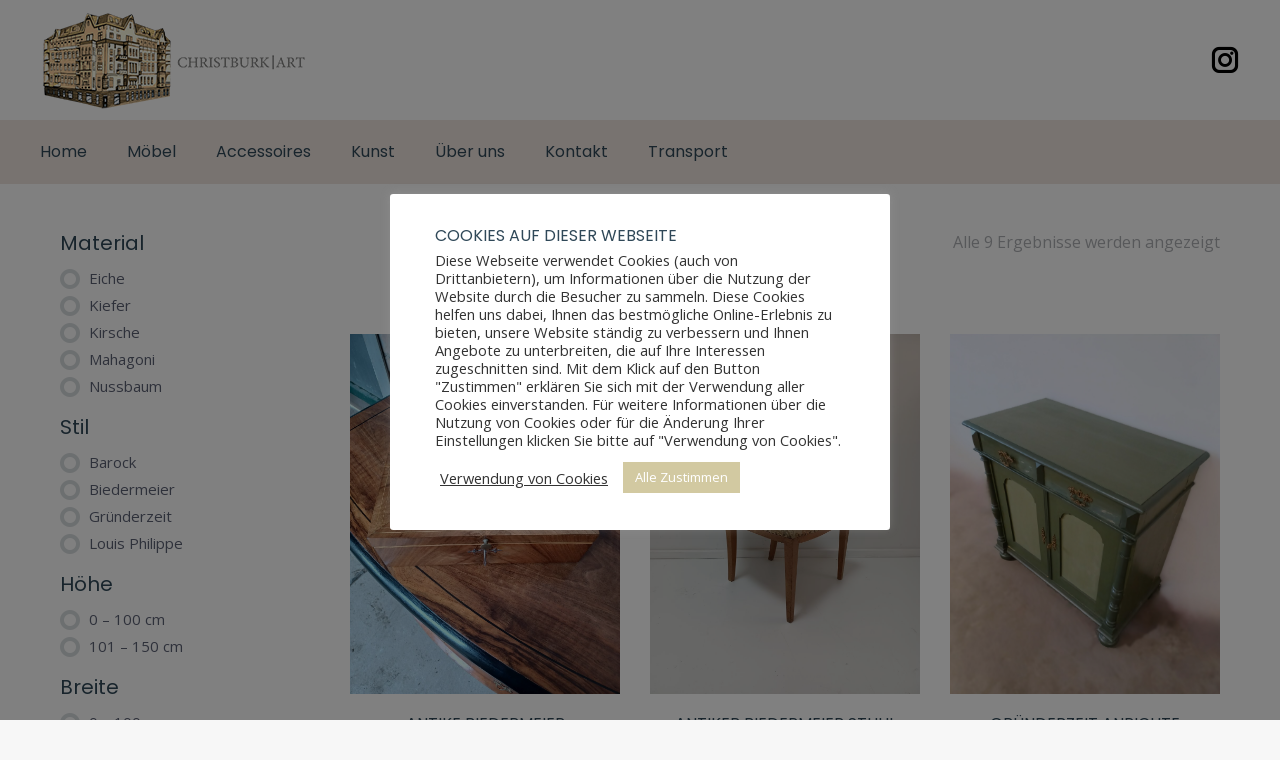

--- FILE ---
content_type: text/html; charset=UTF-8
request_url: https://christburk-art.com/preis/250-e/
body_size: 23518
content:
<!DOCTYPE html>
<!--[if !(IE 6) | !(IE 7) | !(IE 8)  ]><!-->
<html lang="de" class="no-js">
<!--<![endif]-->
<head>
	<meta charset="UTF-8" />
				<meta name="viewport" content="width=device-width, initial-scale=1, maximum-scale=1, user-scalable=0"/>
			<meta name="theme-color" content="#d7bdae"/>	<link rel="profile" href="https://gmpg.org/xfn/11" />
	<title>250 € &#8211; Christburk Art</title>
<meta name='robots' content='max-image-preview:large' />
<link rel='dns-prefetch' href='//www.googletagmanager.com' />
<link rel='dns-prefetch' href='//maps.googleapis.com' />
<link rel='dns-prefetch' href='//fonts.googleapis.com' />
<link rel="alternate" type="application/rss+xml" title="Christburk Art &raquo; Feed" href="https://christburk-art.com/feed/" />
<link rel="alternate" type="application/rss+xml" title="Christburk Art &raquo; Kommentar-Feed" href="https://christburk-art.com/comments/feed/" />
<link rel="alternate" type="application/rss+xml" title="Christburk Art &raquo; 250 € Preis Feed" href="https://christburk-art.com/preis/250-e/feed/" />
<style id='wp-img-auto-sizes-contain-inline-css'>
img:is([sizes=auto i],[sizes^="auto," i]){contain-intrinsic-size:3000px 1500px}
/*# sourceURL=wp-img-auto-sizes-contain-inline-css */
</style>
<style id='wp-emoji-styles-inline-css'>

	img.wp-smiley, img.emoji {
		display: inline !important;
		border: none !important;
		box-shadow: none !important;
		height: 1em !important;
		width: 1em !important;
		margin: 0 0.07em !important;
		vertical-align: -0.1em !important;
		background: none !important;
		padding: 0 !important;
	}
/*# sourceURL=wp-emoji-styles-inline-css */
</style>
<style id='wp-block-library-inline-css'>
:root{--wp-block-synced-color:#7a00df;--wp-block-synced-color--rgb:122,0,223;--wp-bound-block-color:var(--wp-block-synced-color);--wp-editor-canvas-background:#ddd;--wp-admin-theme-color:#007cba;--wp-admin-theme-color--rgb:0,124,186;--wp-admin-theme-color-darker-10:#006ba1;--wp-admin-theme-color-darker-10--rgb:0,107,160.5;--wp-admin-theme-color-darker-20:#005a87;--wp-admin-theme-color-darker-20--rgb:0,90,135;--wp-admin-border-width-focus:2px}@media (min-resolution:192dpi){:root{--wp-admin-border-width-focus:1.5px}}.wp-element-button{cursor:pointer}:root .has-very-light-gray-background-color{background-color:#eee}:root .has-very-dark-gray-background-color{background-color:#313131}:root .has-very-light-gray-color{color:#eee}:root .has-very-dark-gray-color{color:#313131}:root .has-vivid-green-cyan-to-vivid-cyan-blue-gradient-background{background:linear-gradient(135deg,#00d084,#0693e3)}:root .has-purple-crush-gradient-background{background:linear-gradient(135deg,#34e2e4,#4721fb 50%,#ab1dfe)}:root .has-hazy-dawn-gradient-background{background:linear-gradient(135deg,#faaca8,#dad0ec)}:root .has-subdued-olive-gradient-background{background:linear-gradient(135deg,#fafae1,#67a671)}:root .has-atomic-cream-gradient-background{background:linear-gradient(135deg,#fdd79a,#004a59)}:root .has-nightshade-gradient-background{background:linear-gradient(135deg,#330968,#31cdcf)}:root .has-midnight-gradient-background{background:linear-gradient(135deg,#020381,#2874fc)}:root{--wp--preset--font-size--normal:16px;--wp--preset--font-size--huge:42px}.has-regular-font-size{font-size:1em}.has-larger-font-size{font-size:2.625em}.has-normal-font-size{font-size:var(--wp--preset--font-size--normal)}.has-huge-font-size{font-size:var(--wp--preset--font-size--huge)}.has-text-align-center{text-align:center}.has-text-align-left{text-align:left}.has-text-align-right{text-align:right}.has-fit-text{white-space:nowrap!important}#end-resizable-editor-section{display:none}.aligncenter{clear:both}.items-justified-left{justify-content:flex-start}.items-justified-center{justify-content:center}.items-justified-right{justify-content:flex-end}.items-justified-space-between{justify-content:space-between}.screen-reader-text{border:0;clip-path:inset(50%);height:1px;margin:-1px;overflow:hidden;padding:0;position:absolute;width:1px;word-wrap:normal!important}.screen-reader-text:focus{background-color:#ddd;clip-path:none;color:#444;display:block;font-size:1em;height:auto;left:5px;line-height:normal;padding:15px 23px 14px;text-decoration:none;top:5px;width:auto;z-index:100000}html :where(.has-border-color){border-style:solid}html :where([style*=border-top-color]){border-top-style:solid}html :where([style*=border-right-color]){border-right-style:solid}html :where([style*=border-bottom-color]){border-bottom-style:solid}html :where([style*=border-left-color]){border-left-style:solid}html :where([style*=border-width]){border-style:solid}html :where([style*=border-top-width]){border-top-style:solid}html :where([style*=border-right-width]){border-right-style:solid}html :where([style*=border-bottom-width]){border-bottom-style:solid}html :where([style*=border-left-width]){border-left-style:solid}html :where(img[class*=wp-image-]){height:auto;max-width:100%}:where(figure){margin:0 0 1em}html :where(.is-position-sticky){--wp-admin--admin-bar--position-offset:var(--wp-admin--admin-bar--height,0px)}@media screen and (max-width:600px){html :where(.is-position-sticky){--wp-admin--admin-bar--position-offset:0px}}

/*# sourceURL=wp-block-library-inline-css */
</style><link rel='stylesheet' id='wc-blocks-style-css' href='https://christburk-art.com/wp-content/plugins/woocommerce/assets/client/blocks/wc-blocks.css?ver=wc-10.4.3' media='all' />
<style id='global-styles-inline-css'>
:root{--wp--preset--aspect-ratio--square: 1;--wp--preset--aspect-ratio--4-3: 4/3;--wp--preset--aspect-ratio--3-4: 3/4;--wp--preset--aspect-ratio--3-2: 3/2;--wp--preset--aspect-ratio--2-3: 2/3;--wp--preset--aspect-ratio--16-9: 16/9;--wp--preset--aspect-ratio--9-16: 9/16;--wp--preset--color--black: #000000;--wp--preset--color--cyan-bluish-gray: #abb8c3;--wp--preset--color--white: #FFF;--wp--preset--color--pale-pink: #f78da7;--wp--preset--color--vivid-red: #cf2e2e;--wp--preset--color--luminous-vivid-orange: #ff6900;--wp--preset--color--luminous-vivid-amber: #fcb900;--wp--preset--color--light-green-cyan: #7bdcb5;--wp--preset--color--vivid-green-cyan: #00d084;--wp--preset--color--pale-cyan-blue: #8ed1fc;--wp--preset--color--vivid-cyan-blue: #0693e3;--wp--preset--color--vivid-purple: #9b51e0;--wp--preset--color--accent: #d7bdae;--wp--preset--color--dark-gray: #111;--wp--preset--color--light-gray: #767676;--wp--preset--gradient--vivid-cyan-blue-to-vivid-purple: linear-gradient(135deg,rgb(6,147,227) 0%,rgb(155,81,224) 100%);--wp--preset--gradient--light-green-cyan-to-vivid-green-cyan: linear-gradient(135deg,rgb(122,220,180) 0%,rgb(0,208,130) 100%);--wp--preset--gradient--luminous-vivid-amber-to-luminous-vivid-orange: linear-gradient(135deg,rgb(252,185,0) 0%,rgb(255,105,0) 100%);--wp--preset--gradient--luminous-vivid-orange-to-vivid-red: linear-gradient(135deg,rgb(255,105,0) 0%,rgb(207,46,46) 100%);--wp--preset--gradient--very-light-gray-to-cyan-bluish-gray: linear-gradient(135deg,rgb(238,238,238) 0%,rgb(169,184,195) 100%);--wp--preset--gradient--cool-to-warm-spectrum: linear-gradient(135deg,rgb(74,234,220) 0%,rgb(151,120,209) 20%,rgb(207,42,186) 40%,rgb(238,44,130) 60%,rgb(251,105,98) 80%,rgb(254,248,76) 100%);--wp--preset--gradient--blush-light-purple: linear-gradient(135deg,rgb(255,206,236) 0%,rgb(152,150,240) 100%);--wp--preset--gradient--blush-bordeaux: linear-gradient(135deg,rgb(254,205,165) 0%,rgb(254,45,45) 50%,rgb(107,0,62) 100%);--wp--preset--gradient--luminous-dusk: linear-gradient(135deg,rgb(255,203,112) 0%,rgb(199,81,192) 50%,rgb(65,88,208) 100%);--wp--preset--gradient--pale-ocean: linear-gradient(135deg,rgb(255,245,203) 0%,rgb(182,227,212) 50%,rgb(51,167,181) 100%);--wp--preset--gradient--electric-grass: linear-gradient(135deg,rgb(202,248,128) 0%,rgb(113,206,126) 100%);--wp--preset--gradient--midnight: linear-gradient(135deg,rgb(2,3,129) 0%,rgb(40,116,252) 100%);--wp--preset--font-size--small: 13px;--wp--preset--font-size--medium: 20px;--wp--preset--font-size--large: 36px;--wp--preset--font-size--x-large: 42px;--wp--preset--spacing--20: 0.44rem;--wp--preset--spacing--30: 0.67rem;--wp--preset--spacing--40: 1rem;--wp--preset--spacing--50: 1.5rem;--wp--preset--spacing--60: 2.25rem;--wp--preset--spacing--70: 3.38rem;--wp--preset--spacing--80: 5.06rem;--wp--preset--shadow--natural: 6px 6px 9px rgba(0, 0, 0, 0.2);--wp--preset--shadow--deep: 12px 12px 50px rgba(0, 0, 0, 0.4);--wp--preset--shadow--sharp: 6px 6px 0px rgba(0, 0, 0, 0.2);--wp--preset--shadow--outlined: 6px 6px 0px -3px rgb(255, 255, 255), 6px 6px rgb(0, 0, 0);--wp--preset--shadow--crisp: 6px 6px 0px rgb(0, 0, 0);}:where(.is-layout-flex){gap: 0.5em;}:where(.is-layout-grid){gap: 0.5em;}body .is-layout-flex{display: flex;}.is-layout-flex{flex-wrap: wrap;align-items: center;}.is-layout-flex > :is(*, div){margin: 0;}body .is-layout-grid{display: grid;}.is-layout-grid > :is(*, div){margin: 0;}:where(.wp-block-columns.is-layout-flex){gap: 2em;}:where(.wp-block-columns.is-layout-grid){gap: 2em;}:where(.wp-block-post-template.is-layout-flex){gap: 1.25em;}:where(.wp-block-post-template.is-layout-grid){gap: 1.25em;}.has-black-color{color: var(--wp--preset--color--black) !important;}.has-cyan-bluish-gray-color{color: var(--wp--preset--color--cyan-bluish-gray) !important;}.has-white-color{color: var(--wp--preset--color--white) !important;}.has-pale-pink-color{color: var(--wp--preset--color--pale-pink) !important;}.has-vivid-red-color{color: var(--wp--preset--color--vivid-red) !important;}.has-luminous-vivid-orange-color{color: var(--wp--preset--color--luminous-vivid-orange) !important;}.has-luminous-vivid-amber-color{color: var(--wp--preset--color--luminous-vivid-amber) !important;}.has-light-green-cyan-color{color: var(--wp--preset--color--light-green-cyan) !important;}.has-vivid-green-cyan-color{color: var(--wp--preset--color--vivid-green-cyan) !important;}.has-pale-cyan-blue-color{color: var(--wp--preset--color--pale-cyan-blue) !important;}.has-vivid-cyan-blue-color{color: var(--wp--preset--color--vivid-cyan-blue) !important;}.has-vivid-purple-color{color: var(--wp--preset--color--vivid-purple) !important;}.has-black-background-color{background-color: var(--wp--preset--color--black) !important;}.has-cyan-bluish-gray-background-color{background-color: var(--wp--preset--color--cyan-bluish-gray) !important;}.has-white-background-color{background-color: var(--wp--preset--color--white) !important;}.has-pale-pink-background-color{background-color: var(--wp--preset--color--pale-pink) !important;}.has-vivid-red-background-color{background-color: var(--wp--preset--color--vivid-red) !important;}.has-luminous-vivid-orange-background-color{background-color: var(--wp--preset--color--luminous-vivid-orange) !important;}.has-luminous-vivid-amber-background-color{background-color: var(--wp--preset--color--luminous-vivid-amber) !important;}.has-light-green-cyan-background-color{background-color: var(--wp--preset--color--light-green-cyan) !important;}.has-vivid-green-cyan-background-color{background-color: var(--wp--preset--color--vivid-green-cyan) !important;}.has-pale-cyan-blue-background-color{background-color: var(--wp--preset--color--pale-cyan-blue) !important;}.has-vivid-cyan-blue-background-color{background-color: var(--wp--preset--color--vivid-cyan-blue) !important;}.has-vivid-purple-background-color{background-color: var(--wp--preset--color--vivid-purple) !important;}.has-black-border-color{border-color: var(--wp--preset--color--black) !important;}.has-cyan-bluish-gray-border-color{border-color: var(--wp--preset--color--cyan-bluish-gray) !important;}.has-white-border-color{border-color: var(--wp--preset--color--white) !important;}.has-pale-pink-border-color{border-color: var(--wp--preset--color--pale-pink) !important;}.has-vivid-red-border-color{border-color: var(--wp--preset--color--vivid-red) !important;}.has-luminous-vivid-orange-border-color{border-color: var(--wp--preset--color--luminous-vivid-orange) !important;}.has-luminous-vivid-amber-border-color{border-color: var(--wp--preset--color--luminous-vivid-amber) !important;}.has-light-green-cyan-border-color{border-color: var(--wp--preset--color--light-green-cyan) !important;}.has-vivid-green-cyan-border-color{border-color: var(--wp--preset--color--vivid-green-cyan) !important;}.has-pale-cyan-blue-border-color{border-color: var(--wp--preset--color--pale-cyan-blue) !important;}.has-vivid-cyan-blue-border-color{border-color: var(--wp--preset--color--vivid-cyan-blue) !important;}.has-vivid-purple-border-color{border-color: var(--wp--preset--color--vivid-purple) !important;}.has-vivid-cyan-blue-to-vivid-purple-gradient-background{background: var(--wp--preset--gradient--vivid-cyan-blue-to-vivid-purple) !important;}.has-light-green-cyan-to-vivid-green-cyan-gradient-background{background: var(--wp--preset--gradient--light-green-cyan-to-vivid-green-cyan) !important;}.has-luminous-vivid-amber-to-luminous-vivid-orange-gradient-background{background: var(--wp--preset--gradient--luminous-vivid-amber-to-luminous-vivid-orange) !important;}.has-luminous-vivid-orange-to-vivid-red-gradient-background{background: var(--wp--preset--gradient--luminous-vivid-orange-to-vivid-red) !important;}.has-very-light-gray-to-cyan-bluish-gray-gradient-background{background: var(--wp--preset--gradient--very-light-gray-to-cyan-bluish-gray) !important;}.has-cool-to-warm-spectrum-gradient-background{background: var(--wp--preset--gradient--cool-to-warm-spectrum) !important;}.has-blush-light-purple-gradient-background{background: var(--wp--preset--gradient--blush-light-purple) !important;}.has-blush-bordeaux-gradient-background{background: var(--wp--preset--gradient--blush-bordeaux) !important;}.has-luminous-dusk-gradient-background{background: var(--wp--preset--gradient--luminous-dusk) !important;}.has-pale-ocean-gradient-background{background: var(--wp--preset--gradient--pale-ocean) !important;}.has-electric-grass-gradient-background{background: var(--wp--preset--gradient--electric-grass) !important;}.has-midnight-gradient-background{background: var(--wp--preset--gradient--midnight) !important;}.has-small-font-size{font-size: var(--wp--preset--font-size--small) !important;}.has-medium-font-size{font-size: var(--wp--preset--font-size--medium) !important;}.has-large-font-size{font-size: var(--wp--preset--font-size--large) !important;}.has-x-large-font-size{font-size: var(--wp--preset--font-size--x-large) !important;}
/*# sourceURL=global-styles-inline-css */
</style>

<style id='classic-theme-styles-inline-css'>
/*! This file is auto-generated */
.wp-block-button__link{color:#fff;background-color:#32373c;border-radius:9999px;box-shadow:none;text-decoration:none;padding:calc(.667em + 2px) calc(1.333em + 2px);font-size:1.125em}.wp-block-file__button{background:#32373c;color:#fff;text-decoration:none}
/*# sourceURL=/wp-includes/css/classic-themes.min.css */
</style>
<link rel='stylesheet' id='contact-form-7-css' href='https://christburk-art.com/wp-content/plugins/contact-form-7/includes/css/styles.css?ver=6.1.4' media='all' />
<link rel='stylesheet' id='cookie-law-info-css' href='https://christburk-art.com/wp-content/plugins/cookie-law-info/legacy/public/css/cookie-law-info-public.css?ver=3.4.0' media='all' />
<link rel='stylesheet' id='cookie-law-info-gdpr-css' href='https://christburk-art.com/wp-content/plugins/cookie-law-info/legacy/public/css/cookie-law-info-gdpr.css?ver=3.4.0' media='all' />
<link rel='stylesheet' id='wcsob-css' href='https://christburk-art.com/wp-content/plugins/sold-out-badge-for-woocommerce//style.css?ver=6.9' media='all' />
<style id='wcsob-inline-css'>
.wcsob_soldout { color: #FF0000;background: #FFFFFF;font-size: 12px;padding-top: 3px;padding-right: 8px;padding-bottom: 3px;padding-left: 8px;font-weight: bold;width: auto;height: auto;border-radius: 0px;z-index: 9999;text-align: center;position: absolute;top: 6px;right: auto;bottom: auto;left: 6px; }.single-product .wcsob_soldout { top: 6px;right: auto;bottom: auto;left: 6px; }
/*# sourceURL=wcsob-inline-css */
</style>
<link rel='stylesheet' id='woof-css' href='https://christburk-art.com/wp-content/plugins/woocommerce-products-filter/css/front.css?ver=2.2.9.4' media='all' />
<style id='woof-inline-css'>

.woof_products_top_panel li span, .woof_products_top_panel2 li span{background: url(https://christburk-art.com/wp-content/plugins/woocommerce-products-filter/img/delete.png);background-size: 14px 14px;background-repeat: no-repeat;background-position: right;}
.woof_show_auto_form,.woof_hide_auto_form{ background-image: url('keine'); }
.woof_edit_view{
                    display: none;
                }
border-top-color: #d7bdae;
/*# sourceURL=woof-inline-css */
</style>
<link rel='stylesheet' id='chosen-drop-down-css' href='https://christburk-art.com/wp-content/plugins/woocommerce-products-filter/js/chosen/chosen.min.css?ver=2.2.9.4' media='all' />
<link rel='stylesheet' id='icheck-jquery-color-css' href='https://christburk-art.com/wp-content/plugins/woocommerce-products-filter/js/icheck/skins/flat/orange.css?ver=2.2.9.4' media='all' />
<style id='woocommerce-inline-inline-css'>
.woocommerce form .form-row .required { visibility: visible; }
/*# sourceURL=woocommerce-inline-inline-css */
</style>
<link rel='stylesheet' id='the7-font-css' href='https://christburk-art.com/wp-content/themes/dt-the7/fonts/icomoon-the7-font/icomoon-the7-font.min.css?ver=14.2.0' media='all' />
<link rel='stylesheet' id='wpzoom-social-icons-socicon-css' href='https://christburk-art.com/wp-content/plugins/social-icons-widget-by-wpzoom/assets/css/wpzoom-socicon.css?ver=1769573112' media='all' />
<link rel='stylesheet' id='wpzoom-social-icons-genericons-css' href='https://christburk-art.com/wp-content/plugins/social-icons-widget-by-wpzoom/assets/css/genericons.css?ver=1769573112' media='all' />
<link rel='stylesheet' id='wpzoom-social-icons-academicons-css' href='https://christburk-art.com/wp-content/plugins/social-icons-widget-by-wpzoom/assets/css/academicons.min.css?ver=1769573112' media='all' />
<link rel='stylesheet' id='wpzoom-social-icons-font-awesome-3-css' href='https://christburk-art.com/wp-content/plugins/social-icons-widget-by-wpzoom/assets/css/font-awesome-3.min.css?ver=1769573112' media='all' />
<link rel='stylesheet' id='dashicons-css' href='https://christburk-art.com/wp-includes/css/dashicons.min.css?ver=6.9' media='all' />
<link rel='stylesheet' id='wpzoom-social-icons-styles-css' href='https://christburk-art.com/wp-content/plugins/social-icons-widget-by-wpzoom/assets/css/wpzoom-social-icons-styles.css?ver=1769573112' media='all' />
<link rel='stylesheet' id='dt-web-fonts-css' href='https://fonts.googleapis.com/css?family=Poppins:400,600,700%7CRoboto:400,600,700%7COpen+Sans:400,600,700' media='all' />
<link rel='stylesheet' id='dt-main-css' href='https://christburk-art.com/wp-content/themes/dt-the7/css/main.min.css?ver=14.2.0' media='all' />
<style id='dt-main-inline-css'>
body #load {
  display: block;
  height: 100%;
  overflow: hidden;
  position: fixed;
  width: 100%;
  z-index: 9901;
  opacity: 1;
  visibility: visible;
  transition: all .35s ease-out;
}
.load-wrap {
  width: 100%;
  height: 100%;
  background-position: center center;
  background-repeat: no-repeat;
  text-align: center;
  display: -ms-flexbox;
  display: -ms-flex;
  display: flex;
  -ms-align-items: center;
  -ms-flex-align: center;
  align-items: center;
  -ms-flex-flow: column wrap;
  flex-flow: column wrap;
  -ms-flex-pack: center;
  -ms-justify-content: center;
  justify-content: center;
}
.load-wrap > svg {
  position: absolute;
  top: 50%;
  left: 50%;
  transform: translate(-50%,-50%);
}
#load {
  background: var(--the7-elementor-beautiful-loading-bg,#ffffff);
  --the7-beautiful-spinner-color2: var(--the7-beautiful-spinner-color,rgba(51,51,51,0.25));
}

/*# sourceURL=dt-main-inline-css */
</style>
<link rel='stylesheet' id='the7-custom-scrollbar-css' href='https://christburk-art.com/wp-content/themes/dt-the7/lib/custom-scrollbar/custom-scrollbar.min.css?ver=14.2.0' media='all' />
<link rel='stylesheet' id='the7-wpbakery-css' href='https://christburk-art.com/wp-content/themes/dt-the7/css/wpbakery.min.css?ver=14.2.0' media='all' />
<link rel='stylesheet' id='the7-core-css' href='https://christburk-art.com/wp-content/plugins/dt-the7-core/assets/css/post-type.min.css?ver=2.7.12' media='all' />
<link rel='stylesheet' id='the7-css-vars-css' href='https://christburk-art.com/wp-content/uploads/the7-css/css-vars.css?ver=6c6f54e50e73' media='all' />
<link rel='stylesheet' id='dt-custom-css' href='https://christburk-art.com/wp-content/uploads/the7-css/custom.css?ver=6c6f54e50e73' media='all' />
<link rel='stylesheet' id='wc-dt-custom-css' href='https://christburk-art.com/wp-content/uploads/the7-css/compatibility/wc-dt-custom.css?ver=6c6f54e50e73' media='all' />
<link rel='stylesheet' id='dt-media-css' href='https://christburk-art.com/wp-content/uploads/the7-css/media.css?ver=6c6f54e50e73' media='all' />
<link rel='stylesheet' id='the7-mega-menu-css' href='https://christburk-art.com/wp-content/uploads/the7-css/mega-menu.css?ver=6c6f54e50e73' media='all' />
<link rel='stylesheet' id='the7-elements-albums-portfolio-css' href='https://christburk-art.com/wp-content/uploads/the7-css/the7-elements-albums-portfolio.css?ver=6c6f54e50e73' media='all' />
<link rel='stylesheet' id='the7-elements-css' href='https://christburk-art.com/wp-content/uploads/the7-css/post-type-dynamic.css?ver=6c6f54e50e73' media='all' />
<link rel='stylesheet' id='style-css' href='https://christburk-art.com/wp-content/themes/dt-the7/style.css?ver=14.2.0' media='all' />
<link rel='stylesheet' id='ultimate-vc-addons-style-min-css' href='https://christburk-art.com/wp-content/plugins/Ultimate_VC_Addons/assets/min-css/ultimate.min.css?ver=3.21.2' media='all' />
<link rel='stylesheet' id='ultimate-vc-addons-icons-css' href='https://christburk-art.com/wp-content/plugins/Ultimate_VC_Addons/assets/css/icons.css?ver=3.21.2' media='all' />
<link rel='stylesheet' id='ultimate-vc-addons-vidcons-css' href='https://christburk-art.com/wp-content/plugins/Ultimate_VC_Addons/assets/fonts/vidcons.css?ver=3.21.2' media='all' />
<link rel='stylesheet' id='ultimate-vc-addons-selected-google-fonts-style-css' href='https://fonts.googleapis.com/css?family=Poppins:normal,italic,700,700italic&#038;subset=devanagari,latin,latin-ext' media='all' />
<link rel='preload' as='font'  id='wpzoom-social-icons-font-academicons-woff2-css' href='https://christburk-art.com/wp-content/plugins/social-icons-widget-by-wpzoom/assets/font/academicons.woff2?v=1.9.2' type='font/woff2' crossorigin />
<link rel='preload' as='font'  id='wpzoom-social-icons-font-fontawesome-3-woff2-css' href='https://christburk-art.com/wp-content/plugins/social-icons-widget-by-wpzoom/assets/font/fontawesome-webfont.woff2?v=4.7.0' type='font/woff2' crossorigin />
<link rel='preload' as='font'  id='wpzoom-social-icons-font-genericons-woff-css' href='https://christburk-art.com/wp-content/plugins/social-icons-widget-by-wpzoom/assets/font/Genericons.woff' type='font/woff' crossorigin />
<link rel='preload' as='font'  id='wpzoom-social-icons-font-socicon-woff2-css' href='https://christburk-art.com/wp-content/plugins/social-icons-widget-by-wpzoom/assets/font/socicon.woff2?v=4.5.5' type='font/woff2' crossorigin />
<script src="https://christburk-art.com/wp-includes/js/jquery/jquery.min.js?ver=3.7.1" id="jquery-core-js"></script>
<script src="https://christburk-art.com/wp-includes/js/jquery/jquery-migrate.min.js?ver=3.4.1" id="jquery-migrate-js"></script>
<script id="cookie-law-info-js-extra">
var Cli_Data = {"nn_cookie_ids":[],"cookielist":[],"non_necessary_cookies":[],"ccpaEnabled":"","ccpaRegionBased":"","ccpaBarEnabled":"","strictlyEnabled":["necessary","obligatoire"],"ccpaType":"gdpr","js_blocking":"1","custom_integration":"","triggerDomRefresh":"","secure_cookies":""};
var cli_cookiebar_settings = {"animate_speed_hide":"500","animate_speed_show":"500","background":"#FFF","border":"#b1a6a6c2","border_on":"","button_1_button_colour":"#d2c9a1","button_1_button_hover":"#a8a181","button_1_link_colour":"#fff","button_1_as_button":"1","button_1_new_win":"","button_2_button_colour":"#333","button_2_button_hover":"#292929","button_2_link_colour":"#444","button_2_as_button":"","button_2_hidebar":"","button_3_button_colour":"#d2c9a1","button_3_button_hover":"#a8a181","button_3_link_colour":"#333333","button_3_as_button":"1","button_3_new_win":"","button_4_button_colour":"#dedfe0","button_4_button_hover":"#b2b2b3","button_4_link_colour":"#333333","button_4_as_button":"","button_7_button_colour":"#d2c9a1","button_7_button_hover":"#a8a181","button_7_link_colour":"#fff","button_7_as_button":"1","button_7_new_win":"","font_family":"inherit","header_fix":"","notify_animate_hide":"1","notify_animate_show":"","notify_div_id":"#cookie-law-info-bar","notify_position_horizontal":"right","notify_position_vertical":"bottom","scroll_close":"","scroll_close_reload":"","accept_close_reload":"","reject_close_reload":"","showagain_tab":"1","showagain_background":"#fff","showagain_border":"#000","showagain_div_id":"#cookie-law-info-again","showagain_x_position":"70px","text":"#333333","show_once_yn":"","show_once":"10000","logging_on":"","as_popup":"","popup_overlay":"1","bar_heading_text":"Cookies auf dieser Webseite","cookie_bar_as":"popup","popup_showagain_position":"bottom-right","widget_position":"left"};
var log_object = {"ajax_url":"https://christburk-art.com/wp-admin/admin-ajax.php"};
//# sourceURL=cookie-law-info-js-extra
</script>
<script src="https://christburk-art.com/wp-content/plugins/cookie-law-info/legacy/public/js/cookie-law-info-public.js?ver=3.4.0" id="cookie-law-info-js"></script>
<script src="https://christburk-art.com/wp-content/plugins/woocommerce/assets/js/jquery-blockui/jquery.blockUI.min.js?ver=2.7.0-wc.10.4.3" id="wc-jquery-blockui-js" data-wp-strategy="defer"></script>
<script id="wc-add-to-cart-js-extra">
var wc_add_to_cart_params = {"ajax_url":"/wp-admin/admin-ajax.php","wc_ajax_url":"/?wc-ajax=%%endpoint%%","i18n_view_cart":"Warenkorb anzeigen","cart_url":"https://christburk-art.com/katalog/cart/","is_cart":"","cart_redirect_after_add":"no"};
//# sourceURL=wc-add-to-cart-js-extra
</script>
<script src="https://christburk-art.com/wp-content/plugins/woocommerce/assets/js/frontend/add-to-cart.min.js?ver=10.4.3" id="wc-add-to-cart-js" data-wp-strategy="defer"></script>
<script src="https://christburk-art.com/wp-content/plugins/woocommerce/assets/js/js-cookie/js.cookie.min.js?ver=2.1.4-wc.10.4.3" id="wc-js-cookie-js" defer data-wp-strategy="defer"></script>
<script id="woocommerce-js-extra">
var woocommerce_params = {"ajax_url":"/wp-admin/admin-ajax.php","wc_ajax_url":"/?wc-ajax=%%endpoint%%","i18n_password_show":"Passwort anzeigen","i18n_password_hide":"Passwort ausblenden"};
//# sourceURL=woocommerce-js-extra
</script>
<script src="https://christburk-art.com/wp-content/plugins/woocommerce/assets/js/frontend/woocommerce.min.js?ver=10.4.3" id="woocommerce-js" defer data-wp-strategy="defer"></script>
<script src="https://christburk-art.com/wp-content/plugins/js_composer/assets/js/vendors/woocommerce-add-to-cart.js?ver=8.7.2" id="vc_woocommerce-add-to-cart-js-js"></script>
<script id="dt-above-fold-js-extra">
var dtLocal = {"themeUrl":"https://christburk-art.com/wp-content/themes/dt-the7","passText":"Um diesen gesch\u00fctzten Eintrag anzusehen, geben Sie bitte das Passwort ein:","moreButtonText":{"loading":"Lade...","loadMore":"Mehr laden"},"postID":"4410","ajaxurl":"https://christburk-art.com/wp-admin/admin-ajax.php","REST":{"baseUrl":"https://christburk-art.com/wp-json/the7/v1","endpoints":{"sendMail":"/send-mail"}},"contactMessages":{"required":"One or more fields have an error. Please check and try again.","terms":"Please accept the privacy policy.","fillTheCaptchaError":"Please, fill the captcha."},"captchaSiteKey":"","ajaxNonce":"54e888bed1","pageData":{"type":"archive","template":null,"layout":"masonry"},"themeSettings":{"smoothScroll":"off","lazyLoading":false,"desktopHeader":{"height":130},"ToggleCaptionEnabled":"disabled","ToggleCaption":"Navigation","floatingHeader":{"showAfter":94,"showMenu":true,"height":120,"logo":{"showLogo":true,"html":"\u003Cimg class=\" preload-me\" src=\"https://christburk-art.com/wp-content/uploads/2021/07/Christburk-Logo_100px.png\" srcset=\"https://christburk-art.com/wp-content/uploads/2021/07/Christburk-Logo_100px.png 270w, https://christburk-art.com/wp-content/uploads/2021/07/Christburk-Logo_300px.png 811w\" width=\"270\" height=\"100\"   sizes=\"270px\" alt=\"Christburk Art\" /\u003E","url":"https://christburk-art.com/"}},"topLine":{"floatingTopLine":{"logo":{"showLogo":false,"html":""}}},"mobileHeader":{"firstSwitchPoint":860,"secondSwitchPoint":600,"firstSwitchPointHeight":60,"secondSwitchPointHeight":60,"mobileToggleCaptionEnabled":"disabled","mobileToggleCaption":"Menu"},"stickyMobileHeaderFirstSwitch":{"logo":{"html":"\u003Cimg class=\" preload-me\" src=\"https://christburk-art.com/wp-content/uploads/2021/07/Christburk-Logo_100px.png\" srcset=\"https://christburk-art.com/wp-content/uploads/2021/07/Christburk-Logo_100px.png 270w, https://christburk-art.com/wp-content/uploads/2021/07/Christburk-Logo_300px.png 811w\" width=\"270\" height=\"100\"   sizes=\"270px\" alt=\"Christburk Art\" /\u003E"}},"stickyMobileHeaderSecondSwitch":{"logo":{"html":"\u003Cimg class=\" preload-me\" src=\"https://christburk-art.com/wp-content/uploads/2021/07/Christburk-Logo_100px.png\" srcset=\"https://christburk-art.com/wp-content/uploads/2021/07/Christburk-Logo_100px.png 270w, https://christburk-art.com/wp-content/uploads/2021/07/Christburk-Logo_300px.png 811w\" width=\"270\" height=\"100\"   sizes=\"270px\" alt=\"Christburk Art\" /\u003E"}},"sidebar":{"switchPoint":992},"boxedWidth":"1280px"},"VCMobileScreenWidth":"778","wcCartFragmentHash":"8b76462c5c7d1182a77ce361944be3d7"};
var dtShare = {"shareButtonText":{"facebook":"Share on Facebook","twitter":"Share on X","pinterest":"Pin it","linkedin":"Share on Linkedin","whatsapp":"Share on Whatsapp"},"overlayOpacity":"85"};
//# sourceURL=dt-above-fold-js-extra
</script>
<script src="https://christburk-art.com/wp-content/themes/dt-the7/js/above-the-fold.min.js?ver=14.2.0" id="dt-above-fold-js"></script>
<script src="https://christburk-art.com/wp-content/themes/dt-the7/js/compatibility/woocommerce/woocommerce.min.js?ver=14.2.0" id="dt-woocommerce-js"></script>

<!-- Google Tag (gtac.js) durch Site-Kit hinzugefügt -->
<!-- Von Site Kit hinzugefügtes Google-Analytics-Snippet -->
<script src="https://www.googletagmanager.com/gtag/js?id=G-3SBG4MFYEX" id="google_gtagjs-js" async></script>
<script id="google_gtagjs-js-after">
window.dataLayer = window.dataLayer || [];function gtag(){dataLayer.push(arguments);}
gtag("set","linker",{"domains":["christburk-art.com"]});
gtag("js", new Date());
gtag("set", "developer_id.dZTNiMT", true);
gtag("config", "G-3SBG4MFYEX");
//# sourceURL=google_gtagjs-js-after
</script>
<script src="https://christburk-art.com/wp-content/plugins/Ultimate_VC_Addons/assets/min-js/modernizr-custom.min.js?ver=3.21.2" id="ultimate-vc-addons-modernizr-js"></script>
<script src="https://christburk-art.com/wp-content/plugins/Ultimate_VC_Addons/assets/min-js/jquery-ui.min.js?ver=3.21.2" id="jquery_ui-js"></script>
<script src="https://maps.googleapis.com/maps/api/js" id="ultimate-vc-addons-googleapis-js"></script>
<script src="https://christburk-art.com/wp-includes/js/jquery/ui/core.min.js?ver=1.13.3" id="jquery-ui-core-js"></script>
<script src="https://christburk-art.com/wp-includes/js/jquery/ui/mouse.min.js?ver=1.13.3" id="jquery-ui-mouse-js"></script>
<script src="https://christburk-art.com/wp-includes/js/jquery/ui/slider.min.js?ver=1.13.3" id="jquery-ui-slider-js"></script>
<script src="https://christburk-art.com/wp-content/plugins/Ultimate_VC_Addons/assets/min-js/jquery-ui-labeledslider.min.js?ver=3.21.2" id="ultimate-vc-addons_range_tick-js"></script>
<script src="https://christburk-art.com/wp-content/plugins/Ultimate_VC_Addons/assets/min-js/ultimate.min.js?ver=3.21.2" id="ultimate-vc-addons-script-js"></script>
<script src="https://christburk-art.com/wp-content/plugins/Ultimate_VC_Addons/assets/min-js/modal-all.min.js?ver=3.21.2" id="ultimate-vc-addons-modal-all-js"></script>
<script src="https://christburk-art.com/wp-content/plugins/Ultimate_VC_Addons/assets/min-js/jparallax.min.js?ver=3.21.2" id="ultimate-vc-addons-jquery.shake-js"></script>
<script src="https://christburk-art.com/wp-content/plugins/Ultimate_VC_Addons/assets/min-js/vhparallax.min.js?ver=3.21.2" id="ultimate-vc-addons-jquery.vhparallax-js"></script>
<script src="https://christburk-art.com/wp-content/plugins/Ultimate_VC_Addons/assets/min-js/ultimate_bg.min.js?ver=3.21.2" id="ultimate-vc-addons-row-bg-js"></script>
<script src="https://christburk-art.com/wp-content/plugins/Ultimate_VC_Addons/assets/min-js/mb-YTPlayer.min.js?ver=3.21.2" id="ultimate-vc-addons-jquery.ytplayer-js"></script>
<script></script><link rel="https://api.w.org/" href="https://christburk-art.com/wp-json/" /><link rel="EditURI" type="application/rsd+xml" title="RSD" href="https://christburk-art.com/xmlrpc.php?rsd" />
<meta name="generator" content="WordPress 6.9" />
<meta name="generator" content="WooCommerce 10.4.3" />
<meta name="generator" content="Site Kit by Google 1.171.0" />	<noscript><style>.woocommerce-product-gallery{ opacity: 1 !important; }</style></noscript>
	<meta name="generator" content="Powered by WPBakery Page Builder - drag and drop page builder for WordPress."/>
<meta name="generator" content="Powered by Slider Revolution 6.7.38 - responsive, Mobile-Friendly Slider Plugin for WordPress with comfortable drag and drop interface." />
<script type="text/javascript" id="the7-loader-script">
document.addEventListener("DOMContentLoaded", function(event) {
	var load = document.getElementById("load");
	if(!load.classList.contains('loader-removed')){
		var removeLoading = setTimeout(function() {
			load.className += " loader-removed";
		}, 300);
	}
});
</script>
		<link rel="icon" href="https://christburk-art.com/wp-content/uploads/2021/12/favicon-16x16-1.png" type="image/png" sizes="16x16"/><link rel="icon" href="https://christburk-art.com/wp-content/uploads/2021/12/favicon-32x32-1.png" type="image/png" sizes="32x32"/><script>function setREVStartSize(e){
			//window.requestAnimationFrame(function() {
				window.RSIW = window.RSIW===undefined ? window.innerWidth : window.RSIW;
				window.RSIH = window.RSIH===undefined ? window.innerHeight : window.RSIH;
				try {
					var pw = document.getElementById(e.c).parentNode.offsetWidth,
						newh;
					pw = pw===0 || isNaN(pw) || (e.l=="fullwidth" || e.layout=="fullwidth") ? window.RSIW : pw;
					e.tabw = e.tabw===undefined ? 0 : parseInt(e.tabw);
					e.thumbw = e.thumbw===undefined ? 0 : parseInt(e.thumbw);
					e.tabh = e.tabh===undefined ? 0 : parseInt(e.tabh);
					e.thumbh = e.thumbh===undefined ? 0 : parseInt(e.thumbh);
					e.tabhide = e.tabhide===undefined ? 0 : parseInt(e.tabhide);
					e.thumbhide = e.thumbhide===undefined ? 0 : parseInt(e.thumbhide);
					e.mh = e.mh===undefined || e.mh=="" || e.mh==="auto" ? 0 : parseInt(e.mh,0);
					if(e.layout==="fullscreen" || e.l==="fullscreen")
						newh = Math.max(e.mh,window.RSIH);
					else{
						e.gw = Array.isArray(e.gw) ? e.gw : [e.gw];
						for (var i in e.rl) if (e.gw[i]===undefined || e.gw[i]===0) e.gw[i] = e.gw[i-1];
						e.gh = e.el===undefined || e.el==="" || (Array.isArray(e.el) && e.el.length==0)? e.gh : e.el;
						e.gh = Array.isArray(e.gh) ? e.gh : [e.gh];
						for (var i in e.rl) if (e.gh[i]===undefined || e.gh[i]===0) e.gh[i] = e.gh[i-1];
											
						var nl = new Array(e.rl.length),
							ix = 0,
							sl;
						e.tabw = e.tabhide>=pw ? 0 : e.tabw;
						e.thumbw = e.thumbhide>=pw ? 0 : e.thumbw;
						e.tabh = e.tabhide>=pw ? 0 : e.tabh;
						e.thumbh = e.thumbhide>=pw ? 0 : e.thumbh;
						for (var i in e.rl) nl[i] = e.rl[i]<window.RSIW ? 0 : e.rl[i];
						sl = nl[0];
						for (var i in nl) if (sl>nl[i] && nl[i]>0) { sl = nl[i]; ix=i;}
						var m = pw>(e.gw[ix]+e.tabw+e.thumbw) ? 1 : (pw-(e.tabw+e.thumbw)) / (e.gw[ix]);
						newh =  (e.gh[ix] * m) + (e.tabh + e.thumbh);
					}
					var el = document.getElementById(e.c);
					if (el!==null && el) el.style.height = newh+"px";
					el = document.getElementById(e.c+"_wrapper");
					if (el!==null && el) {
						el.style.height = newh+"px";
						el.style.display = "block";
					}
				} catch(e){
					console.log("Failure at Presize of Slider:" + e)
				}
			//});
		  };</script>
<noscript><style> .wpb_animate_when_almost_visible { opacity: 1; }</style></noscript><style id='the7-custom-inline-css' type='text/css'>
#page .woocommerce-error + .woocommerce-message {
	-webkit-animation-delay: 9s, 18s;
    animation-delay: 9s, 18s;
}
.tinv-wishlist .product-remove button {
	padding-left: 0;
}
.product {
    padding-top: 50px;
}
.content table {
    width: 50%;
}
.timeline {
	color: #d7bdae;
}
.cb_img_background{
	margin-right: 0 !important;
	margin-left: 0 !important;
}
.cb_img_box{
	margin-right: 0 !important;
	margin-left: 0 !important;
}
.cb_icon{
	opacity: 60%;
}
.footer_text{
	margin-top: 10px;
	margin-bottom: 0px;
	margin-right: 100px;
	float: left;
}
.footer_text2{
	margin-top: 50px;
	float: left;
}
.switcher-wrap .woocommerce-ordering select {
    margin-bottom: 0;
    line-height: 1.3;
    display: none;
}
.branding .mini-contacts i {
    font-size: 16px;
    color: #2f4858;
    margin-right: 5.7142857142857px;
    display: none;
}
.top-bar-bg, .top-bar:after {
    position: absolute;
    bottom: 0;
    left: 0;
    width: 100%;
    height: 100%;
    content: "";
    box-sizing: content-box;
    display: none;
}
.masthead .top-bar .menu-select, .masthead .top-bar .mini-nav > ul:not(.mini-sub-nav) > li > a {
    color: #2f4858;
    font: 13px / 19px "Poppins", Helvetica, Arial, Verdana, sans-serif;
    text-transform: none;
    display: none;
}
.branding a img, .branding img {
    max-width: 100%;
    height: auto;
}
.cart-btn-on-img .woo-buttons {
    position: absolute;
    right: 10px;
    bottom: 10px;
    height: 32px;
    min-width: 32px;
    border-radius: 16px;
    z-index: 2;
    box-sizing: border-box;
    transition: opacity 0.2s linear;
    display: none;
}
#main {
    padding: 100px 0 60px 0;
}
.vc_btn3.vc_btn3-size-xs {
    font-size: 32px;
    padding-top: 18px;
    padding-bottom: 18px;
    padding-left: 25px;
    padding-right: 25px;
}
.woof_container {
    padding-bottom: 5px;
    margin-bottom: 9px;
}
.woof_hide_filter {
    display: flex;
position: fixed;
    top: 100%;
    background: white;
    z-index: 9999;
   	margin-top: 10px;
    overflow: auto;
    height: 100%;
    display: block !important;
    width: 85%;
    right: 0px;
		padding: 20px;
    padding-bottom: 100px;
    animation: move_top .5s ease;
    animation-fill-mode: forwards;
}
.woof_hide_mobile_filter img, .woof_show_mobile_filter img {
    display: none;
    width: 30px;
}
.woof_radio_count {
    margin-left: 2px;
    display: none;
}
.shop_attributes a[rel="tag"] {
    pointer-events: none;
    cursor: default;
    color: #888;
}
a {
    text-decoration: none;
}
</style>
<link rel='stylesheet' id='cookie-law-info-table-css' href='https://christburk-art.com/wp-content/plugins/cookie-law-info/legacy/public/css/cookie-law-info-table.css?ver=3.4.0' media='all' />
<link rel='stylesheet' id='rs-plugin-settings-css' href='//christburk-art.com/wp-content/plugins/revslider/sr6/assets/css/rs6.css?ver=6.7.38' media='all' />
<style id='rs-plugin-settings-inline-css'>
#rs-demo-id {}
/*# sourceURL=rs-plugin-settings-inline-css */
</style>
</head>
<body id="the7-body" class="archive tax-pa_preis term-250-e term-329 wp-embed-responsive wp-theme-dt-the7 theme-dt-the7 the7-core-ver-2.7.12 woocommerce woocommerce-page woocommerce-no-js layout-masonry description-under-image title-off dt-responsive-on right-mobile-menu-close-icon ouside-menu-close-icon mobile-hamburger-close-bg-enable mobile-hamburger-close-bg-hover-enable  fade-small-mobile-menu-close-icon fade-medium-menu-close-icon srcset-enabled btn-flat custom-btn-color custom-btn-hover-color phantom-sticky phantom-shadow-decoration phantom-main-logo-on floating-mobile-menu-icon top-header first-switch-logo-left first-switch-menu-right second-switch-logo-left second-switch-menu-right right-mobile-menu layzr-loading-on dt-wc-sidebar-collapse popup-message-style the7-ver-14.2.0 wpb-js-composer js-comp-ver-8.7.2 vc_responsive">
<!-- The7 14.2.0 -->
<div id="load" class="spinner-loader">
	<div class="load-wrap"><style type="text/css">
    [class*="the7-spinner-animate-"]{
        animation: spinner-animation 1s cubic-bezier(1,1,1,1) infinite;
        x:46.5px;
        y:40px;
        width:7px;
        height:20px;
        fill:var(--the7-beautiful-spinner-color2);
        opacity: 0.2;
    }
    .the7-spinner-animate-2{
        animation-delay: 0.083s;
    }
    .the7-spinner-animate-3{
        animation-delay: 0.166s;
    }
    .the7-spinner-animate-4{
         animation-delay: 0.25s;
    }
    .the7-spinner-animate-5{
         animation-delay: 0.33s;
    }
    .the7-spinner-animate-6{
         animation-delay: 0.416s;
    }
    .the7-spinner-animate-7{
         animation-delay: 0.5s;
    }
    .the7-spinner-animate-8{
         animation-delay: 0.58s;
    }
    .the7-spinner-animate-9{
         animation-delay: 0.666s;
    }
    .the7-spinner-animate-10{
         animation-delay: 0.75s;
    }
    .the7-spinner-animate-11{
        animation-delay: 0.83s;
    }
    .the7-spinner-animate-12{
        animation-delay: 0.916s;
    }
    @keyframes spinner-animation{
        from {
            opacity: 1;
        }
        to{
            opacity: 0;
        }
    }
</style>
<svg width="75px" height="75px" xmlns="http://www.w3.org/2000/svg" viewBox="0 0 100 100" preserveAspectRatio="xMidYMid">
	<rect class="the7-spinner-animate-1" rx="5" ry="5" transform="rotate(0 50 50) translate(0 -30)"></rect>
	<rect class="the7-spinner-animate-2" rx="5" ry="5" transform="rotate(30 50 50) translate(0 -30)"></rect>
	<rect class="the7-spinner-animate-3" rx="5" ry="5" transform="rotate(60 50 50) translate(0 -30)"></rect>
	<rect class="the7-spinner-animate-4" rx="5" ry="5" transform="rotate(90 50 50) translate(0 -30)"></rect>
	<rect class="the7-spinner-animate-5" rx="5" ry="5" transform="rotate(120 50 50) translate(0 -30)"></rect>
	<rect class="the7-spinner-animate-6" rx="5" ry="5" transform="rotate(150 50 50) translate(0 -30)"></rect>
	<rect class="the7-spinner-animate-7" rx="5" ry="5" transform="rotate(180 50 50) translate(0 -30)"></rect>
	<rect class="the7-spinner-animate-8" rx="5" ry="5" transform="rotate(210 50 50) translate(0 -30)"></rect>
	<rect class="the7-spinner-animate-9" rx="5" ry="5" transform="rotate(240 50 50) translate(0 -30)"></rect>
	<rect class="the7-spinner-animate-10" rx="5" ry="5" transform="rotate(270 50 50) translate(0 -30)"></rect>
	<rect class="the7-spinner-animate-11" rx="5" ry="5" transform="rotate(300 50 50) translate(0 -30)"></rect>
	<rect class="the7-spinner-animate-12" rx="5" ry="5" transform="rotate(330 50 50) translate(0 -30)"></rect>
</svg></div>
</div>
<div id="page" >
	<a class="skip-link screen-reader-text" href="#content">Zum Inhalt springen</a>

<div class="masthead classic-header left bg-behind-menu widgets full-height full-width shadow-mobile-header-decoration animate-position-mobile-menu-icon dt-parent-menu-clickable show-sub-menu-on-hover" >

	<div class="top-bar full-width-line top-bar-empty top-bar-line-hide">
	<div class="top-bar-bg" ></div>
	<div class="mini-widgets left-widgets"></div><div class="mini-widgets right-widgets"></div></div>

	<header class="header-bar" role="banner">

		<div class="branding">
	<div id="site-title" class="assistive-text">Christburk Art</div>
	<div id="site-description" class="assistive-text"></div>
	<a class="same-logo" href="https://christburk-art.com/"><img class=" preload-me" src="https://christburk-art.com/wp-content/uploads/2021/07/Christburk-Logo_100px.png" srcset="https://christburk-art.com/wp-content/uploads/2021/07/Christburk-Logo_100px.png 270w, https://christburk-art.com/wp-content/uploads/2021/07/Christburk-Logo_300px.png 811w" width="270" height="100"   sizes="270px" alt="Christburk Art" /></a><div class="mini-widgets"></div><div class="mini-widgets"><div class="soc-ico show-on-desktop in-top-bar-right in-menu-second-switch disabled-bg disabled-border border-off hover-disabled-bg hover-disabled-border  hover-border-off"><a title="Instagram page opens in new window" href="https://www.instagram.com/christburkart/" target="_blank" class="instagram"><span class="soc-font-icon"></span><span class="screen-reader-text">Instagram page opens in new window</span></a></div></div></div>

		<nav class="navigation">

			<ul id="primary-menu" class="main-nav underline-decoration upwards-line"><li class="menu-item menu-item-type-post_type menu-item-object-page menu-item-home menu-item-2659 first depth-0"><a href='https://christburk-art.com/' data-level='1'><span class="menu-item-text"><span class="menu-text">Home</span></span></a></li> <li class="menu-item menu-item-type-custom menu-item-object-custom menu-item-2851 depth-0"><a href='https://christburk-art.com/auswahl-moebel/' data-level='1'><span class="menu-item-text"><span class="menu-text">Möbel</span></span></a></li> <li class="menu-item menu-item-type-custom menu-item-object-custom menu-item-3395 depth-0"><a href='https://christburk-art.com/auswahl-accessoires/' data-level='1'><span class="menu-item-text"><span class="menu-text">Accessoires</span></span></a></li> <li class="menu-item menu-item-type-custom menu-item-object-custom menu-item-2852 depth-0"><a href='https://christburk-art.com/unsere-kunst/' data-level='1'><span class="menu-item-text"><span class="menu-text">Kunst</span></span></a></li> <li class="menu-item menu-item-type-custom menu-item-object-custom menu-item-2853 depth-0"><a href='https://christburk-art.com/ueber-uns/' data-level='1'><span class="menu-item-text"><span class="menu-text">Über uns</span></span></a></li> <li class="menu-item menu-item-type-custom menu-item-object-custom menu-item-2854 depth-0"><a href='https://christburk-art.com/kontakt/' data-level='1'><span class="menu-item-text"><span class="menu-text">Kontakt</span></span></a></li> <li class="menu-item menu-item-type-custom menu-item-object-custom menu-item-3336 last depth-0"><a href='https://christburk-art.com/transport/' data-level='1'><span class="menu-item-text"><span class="menu-text">Transport</span></span></a></li> </ul>
			
		</nav>

	</header>

</div>
<div role="navigation" aria-label="Main Menu" class="dt-mobile-header mobile-menu-show-divider">
	<div class="dt-close-mobile-menu-icon" aria-label="Close" role="button" tabindex="0"><div class="close-line-wrap"><span class="close-line"></span><span class="close-line"></span><span class="close-line"></span></div></div>	<ul id="mobile-menu" class="mobile-main-nav">
		<li class="menu-item menu-item-type-post_type menu-item-object-page menu-item-home menu-item-2659 first depth-0"><a href='https://christburk-art.com/' data-level='1'><span class="menu-item-text"><span class="menu-text">Home</span></span></a></li> <li class="menu-item menu-item-type-custom menu-item-object-custom menu-item-2851 depth-0"><a href='https://christburk-art.com/auswahl-moebel/' data-level='1'><span class="menu-item-text"><span class="menu-text">Möbel</span></span></a></li> <li class="menu-item menu-item-type-custom menu-item-object-custom menu-item-3395 depth-0"><a href='https://christburk-art.com/auswahl-accessoires/' data-level='1'><span class="menu-item-text"><span class="menu-text">Accessoires</span></span></a></li> <li class="menu-item menu-item-type-custom menu-item-object-custom menu-item-2852 depth-0"><a href='https://christburk-art.com/unsere-kunst/' data-level='1'><span class="menu-item-text"><span class="menu-text">Kunst</span></span></a></li> <li class="menu-item menu-item-type-custom menu-item-object-custom menu-item-2853 depth-0"><a href='https://christburk-art.com/ueber-uns/' data-level='1'><span class="menu-item-text"><span class="menu-text">Über uns</span></span></a></li> <li class="menu-item menu-item-type-custom menu-item-object-custom menu-item-2854 depth-0"><a href='https://christburk-art.com/kontakt/' data-level='1'><span class="menu-item-text"><span class="menu-text">Kontakt</span></span></a></li> <li class="menu-item menu-item-type-custom menu-item-object-custom menu-item-3336 last depth-0"><a href='https://christburk-art.com/transport/' data-level='1'><span class="menu-item-text"><span class="menu-text">Transport</span></span></a></li> 	</ul>
	<div class='mobile-mini-widgets-in-menu'></div>
</div>



<div id="main" class="sidebar-left sidebar-divider-off">

	
	<div class="main-gradient"></div>
	<div class="wf-wrap">
	<div class="wf-container-main">

	
		<!-- Content -->
		<div id="content" class="content" role="main">
	<header class="woocommerce-products-header">
	
	</header>



        
<div class="woof_products_top_panel_content">
    </div>
<div class="woof_products_top_panel"></div><div class="woocommerce-notices-wrapper"></div>        <div class="switcher-wrap">
		<p class="woocommerce-result-count" role="alert" aria-relevant="all" >
	Alle 9 Ergebnisse werden angezeigt</p>
<form class="woocommerce-ordering" method="get">
		<select
		name="orderby"
		class="orderby"
					aria-label="Shop-Reihenfolge"
			>
					<option value="menu_order"  selected='selected'>Standardsortierung</option>
					<option value="popularity" >Nach Beliebtheit sortiert</option>
					<option value="date" >Nach Aktualität sortieren</option>
					<option value="price" >Nach Preis sortieren: aufsteigend</option>
					<option value="price-desc" >Nach Preis sortieren: absteigend</option>
			</select>
	<input type="hidden" name="paged" value="1" />
	</form>
        </div>
		<div class="loading-effect-fade-in description-under-image cart-btn-on-img resize-by-browser-width hide-description wc-grid dt-css-grid-wrap woo-hover wc-grid dt-products products"  data-padding="15px" data-cur-page="1" data-desktop-columns-num="3" data-v-tablet-columns-num="1" data-h-tablet-columns-num="2" data-phone-columns-num="1" data-width="220px" data-columns="4"><div class="dt-css-grid">
<div class="wf-cell visible" data-post-id="4410" data-date="2022-08-28T11:44:26+00:00" data-name="Antike Biedermeier Schminkschatulle">
<article class="post visible product type-product post-4410 status-publish first instock product_cat-zeitlosem-biedermeier product_cat-spezielles has-post-thumbnail shipping-taxable product-type-simple">

	<figure class="woocom-project">
	<div class="woo-buttons-on-img">

		<a href="https://christburk-art.com/produkt/antike-biedermeier-schminkschatulle/" class="alignnone layzr-bg"><img width="1024" height="1365" src="data:image/svg+xml;charset=utf-8,%3Csvg xmlns%3D&#039;http%3A%2F%2Fwww.w3.org%2F2000%2Fsvg&#039; viewBox%3D&#039;0 0 1024 1365&#039;%2F%3E" class="attachment-woocommerce_thumbnail size-woocommerce_thumbnail iso-lazy-load preload-me" alt="Antike Biedermeier Schminkschatulle" decoding="async" fetchpriority="high" data-src="https://christburk-art.com/wp-content/uploads/2022/08/Produktfoto_13.jpg" data-srcset="https://christburk-art.com/wp-content/uploads/2022/08/Produktfoto_13.jpg 1024w, https://christburk-art.com/wp-content/uploads/2022/08/Produktfoto_13-225x300.jpg 225w, https://christburk-art.com/wp-content/uploads/2022/08/Produktfoto_13-768x1024.jpg 768w" /></a>
	</div>
	<figcaption class="woocom-list-content">

					<h4 class="entry-title">
				<a href="https://christburk-art.com/produkt/antike-biedermeier-schminkschatulle/" title="Antike Biedermeier Schminkschatulle" rel="bookmark">Antike Biedermeier Schminkschatulle</a>
			</h4>
		
	</figcaption>
</figure>

</article>

</div>
<div class="wf-cell visible" data-post-id="5038" data-date="2022-10-21T15:28:37+00:00" data-name="Antiker Biedermeier Stuhl Nussbaum">
<article class="post visible product type-product post-5038 status-publish instock product_cat-zeitlosem-biedermeier product_cat-sitzmoebel product_cat-stuhl has-post-thumbnail shipping-taxable product-type-simple">

	<figure class="woocom-project">
	<div class="woo-buttons-on-img">

		<a href="https://christburk-art.com/produkt/antiker-biedermeier-stuhl-nussbaum/" class="alignnone layzr-bg"><img width="1024" height="1365" src="data:image/svg+xml;charset=utf-8,%3Csvg xmlns%3D&#039;http%3A%2F%2Fwww.w3.org%2F2000%2Fsvg&#039; viewBox%3D&#039;0 0 1024 1365&#039;%2F%3E" class="attachment-woocommerce_thumbnail size-woocommerce_thumbnail iso-lazy-load preload-me" alt="Antiker Biedermeier Stuhl Nussbaum" decoding="async" data-src="https://christburk-art.com/wp-content/uploads/2022/10/Produktfoto_82.jpg" data-srcset="https://christburk-art.com/wp-content/uploads/2022/10/Produktfoto_82.jpg 1024w, https://christburk-art.com/wp-content/uploads/2022/10/Produktfoto_82-225x300.jpg 225w, https://christburk-art.com/wp-content/uploads/2022/10/Produktfoto_82-768x1024.jpg 768w" /></a>
	</div>
	<figcaption class="woocom-list-content">

					<h4 class="entry-title">
				<a href="https://christburk-art.com/produkt/antiker-biedermeier-stuhl-nussbaum/" title="Antiker Biedermeier Stuhl Nussbaum" rel="bookmark">Antiker Biedermeier Stuhl Nussbaum</a>
			</h4>
		
	</figcaption>
</figure>

</article>

</div>
<div class="wf-cell visible" data-post-id="6506" data-date="2022-12-14T15:30:36+00:00" data-name="Gründerzeit Anrichte">
<article class="post visible product type-product post-6506 status-publish instock product_cat-behaeltnismoebel product_cat-gruenderzeit product_cat-schrank has-post-thumbnail shipping-taxable product-type-simple">

	<figure class="woocom-project">
	<div class="woo-buttons-on-img">

		<a href="https://christburk-art.com/produkt/gruenderzeit-anrichte/" class="alignnone layzr-bg"><img width="1064" height="1419" src="data:image/svg+xml;charset=utf-8,%3Csvg xmlns%3D&#039;http%3A%2F%2Fwww.w3.org%2F2000%2Fsvg&#039; viewBox%3D&#039;0 0 1064 1419&#039;%2F%3E" class="attachment-woocommerce_thumbnail size-woocommerce_thumbnail iso-lazy-load preload-me" alt="Gründerzeit Anrichte" decoding="async" data-src="https://christburk-art.com/wp-content/uploads/2022/12/20221205_111613-1-1064x1419.jpg" data-srcset="https://christburk-art.com/wp-content/uploads/2022/12/20221205_111613-1-1064x1419.jpg 1064w, https://christburk-art.com/wp-content/uploads/2022/12/20221205_111613-1-225x300.jpg 225w, https://christburk-art.com/wp-content/uploads/2022/12/20221205_111613-1-768x1024.jpg 768w, https://christburk-art.com/wp-content/uploads/2022/12/20221205_111613-1-1152x1536.jpg 1152w, https://christburk-art.com/wp-content/uploads/2022/12/20221205_111613-1-1536x2048.jpg 1536w, https://christburk-art.com/wp-content/uploads/2022/12/20221205_111613-1-scaled.jpg 1920w" /></a>
	</div>
	<figcaption class="woocom-list-content">

					<h4 class="entry-title">
				<a href="https://christburk-art.com/produkt/gruenderzeit-anrichte/" title="Gründerzeit Anrichte" rel="bookmark">Gründerzeit Anrichte</a>
			</h4>
		
	</figcaption>
</figure>

</article>

</div>
<div class="wf-cell visible" data-post-id="5157" data-date="2022-10-25T11:47:51+00:00" data-name="Gründerzeit Kommode Kiefer">
<article class="post visible product type-product post-5157 status-publish last instock product_cat-behaeltnismoebel product_cat-gruenderzeit product_cat-kommode has-post-thumbnail shipping-taxable product-type-simple">

	<figure class="woocom-project">
	<div class="woo-buttons-on-img">

		<a href="https://christburk-art.com/produkt/gruenderzeit-kommode-kiefer/" class="alignnone layzr-bg"><img width="773" height="1031" src="data:image/svg+xml;charset=utf-8,%3Csvg xmlns%3D&#039;http%3A%2F%2Fwww.w3.org%2F2000%2Fsvg&#039; viewBox%3D&#039;0 0 773 1031&#039;%2F%3E" class="attachment-woocommerce_thumbnail size-woocommerce_thumbnail iso-lazy-load preload-me" alt="Gründerzeit Kommode Kiefer" decoding="async" loading="lazy" data-src="https://christburk-art.com/wp-content/uploads/2022/10/Produktfoto_46-4.jpg" data-srcset="https://christburk-art.com/wp-content/uploads/2022/10/Produktfoto_46-4.jpg 773w, https://christburk-art.com/wp-content/uploads/2022/10/Produktfoto_46-4-225x300.jpg 225w, https://christburk-art.com/wp-content/uploads/2022/10/Produktfoto_46-4-768x1024.jpg 768w" /></a>
	</div>
	<figcaption class="woocom-list-content">

					<h4 class="entry-title">
				<a href="https://christburk-art.com/produkt/gruenderzeit-kommode-kiefer/" title="Gründerzeit Kommode Kiefer" rel="bookmark">Gründerzeit Kommode Kiefer</a>
			</h4>
		
	</figcaption>
</figure>

</article>

</div>
<div class="wf-cell visible" data-post-id="4176" data-date="2022-07-15T18:44:30+00:00" data-name="Kleiner Barockschrank">
<article class="post visible product type-product post-4176 status-publish first instock product_cat-barock product_cat-behaeltnismoebel product_cat-schrank has-post-thumbnail shipping-taxable product-type-simple">

	<figure class="woocom-project">
	<div class="woo-buttons-on-img">

		<a href="https://christburk-art.com/produkt/haengeschrank-barock-kiefernholz-1770/" class="alignnone layzr-bg"><img width="1024" height="1365" src="data:image/svg+xml;charset=utf-8,%3Csvg xmlns%3D&#039;http%3A%2F%2Fwww.w3.org%2F2000%2Fsvg&#039; viewBox%3D&#039;0 0 1024 1365&#039;%2F%3E" class="attachment-woocommerce_thumbnail size-woocommerce_thumbnail iso-lazy-load preload-me" alt="Kleiner Barockschrank" decoding="async" loading="lazy" data-src="https://christburk-art.com/wp-content/uploads/2022/07/Produktfoto_23-2.jpg" data-srcset="https://christburk-art.com/wp-content/uploads/2022/07/Produktfoto_23-2.jpg 1024w, https://christburk-art.com/wp-content/uploads/2022/07/Produktfoto_23-2-225x300.jpg 225w, https://christburk-art.com/wp-content/uploads/2022/07/Produktfoto_23-2-768x1024.jpg 768w" /></a>
	</div>
	<figcaption class="woocom-list-content">

					<h4 class="entry-title">
				<a href="https://christburk-art.com/produkt/haengeschrank-barock-kiefernholz-1770/" title="Kleiner Barockschrank" rel="bookmark">Kleiner Barockschrank</a>
			</h4>
		
	</figcaption>
</figure>

</article>

</div>
<div class="wf-cell visible" data-post-id="6898" data-date="2022-12-18T16:39:51+00:00" data-name="Kleiner Biedermeier Spiegel">
<article class="post visible product type-product post-6898 status-publish instock product_cat-zeitlosem-biedermeier product_cat-spiegel has-post-thumbnail shipping-taxable product-type-simple">

	<figure class="woocom-project">
	<div class="woo-buttons-on-img">

		<a href="https://christburk-art.com/produkt/kleiner-biedermeier-spiegel/" class="alignnone layzr-bg"><img width="1064" height="1419" src="data:image/svg+xml;charset=utf-8,%3Csvg xmlns%3D&#039;http%3A%2F%2Fwww.w3.org%2F2000%2Fsvg&#039; viewBox%3D&#039;0 0 1064 1419&#039;%2F%3E" class="attachment-woocommerce_thumbnail size-woocommerce_thumbnail iso-lazy-load preload-me" alt="Kleiner Biedermeier Spiegel" decoding="async" loading="lazy" data-src="https://christburk-art.com/wp-content/uploads/2022/12/20221208_120824-1-1064x1419.jpg" data-srcset="https://christburk-art.com/wp-content/uploads/2022/12/20221208_120824-1-1064x1419.jpg 1064w, https://christburk-art.com/wp-content/uploads/2022/12/20221208_120824-1-225x300.jpg 225w, https://christburk-art.com/wp-content/uploads/2022/12/20221208_120824-1-768x1024.jpg 768w, https://christburk-art.com/wp-content/uploads/2022/12/20221208_120824-1-1152x1536.jpg 1152w, https://christburk-art.com/wp-content/uploads/2022/12/20221208_120824-1-1536x2048.jpg 1536w, https://christburk-art.com/wp-content/uploads/2022/12/20221208_120824-1-scaled.jpg 1920w" /></a>
	</div>
	<figcaption class="woocom-list-content">

					<h4 class="entry-title">
				<a href="https://christburk-art.com/produkt/kleiner-biedermeier-spiegel/" title="Kleiner Biedermeier Spiegel" rel="bookmark">Kleiner Biedermeier Spiegel</a>
			</h4>
		
	</figcaption>
</figure>

</article>

</div>
<div class="wf-cell visible" data-post-id="7654" data-date="2023-12-14T10:30:56+00:00" data-name="Mahagoni Spiegel">
<article class="post visible product type-product post-7654 status-publish instock product_cat-zeitlosem-biedermeier product_cat-spiegel has-post-thumbnail shipping-taxable product-type-simple">

	<figure class="woocom-project">
	<div class="woo-buttons-on-img">

		<a href="https://christburk-art.com/produkt/mahagoni-spiegel/" class="alignnone layzr-bg"><img width="1064" height="1418" src="data:image/svg+xml;charset=utf-8,%3Csvg xmlns%3D&#039;http%3A%2F%2Fwww.w3.org%2F2000%2Fsvg&#039; viewBox%3D&#039;0 0 1064 1418&#039;%2F%3E" class="attachment-woocommerce_thumbnail size-woocommerce_thumbnail iso-lazy-load preload-me" alt="Mahagoni Spiegel" decoding="async" loading="lazy" data-src="https://christburk-art.com/wp-content/uploads/2023/12/20221215_103639-1064x1418.jpg" data-srcset="https://christburk-art.com/wp-content/uploads/2023/12/20221215_103639-1064x1418.jpg 1064w, https://christburk-art.com/wp-content/uploads/2023/12/20221215_103639-225x300.jpg 225w, https://christburk-art.com/wp-content/uploads/2023/12/20221215_103639-768x1024.jpg 768w, https://christburk-art.com/wp-content/uploads/2023/12/20221215_103639-1152x1536.jpg 1152w, https://christburk-art.com/wp-content/uploads/2023/12/20221215_103639-1536x2048.jpg 1536w, https://christburk-art.com/wp-content/uploads/2023/12/20221215_103639.jpg 1553w" /></a>
	</div>
	<figcaption class="woocom-list-content">

					<h4 class="entry-title">
				<a href="https://christburk-art.com/produkt/mahagoni-spiegel/" title="Mahagoni Spiegel" rel="bookmark">Mahagoni Spiegel</a>
			</h4>
		
	</figcaption>
</figure>

</article>

</div>
<div class="wf-cell visible" data-post-id="5508" data-date="2022-11-12T17:37:30+00:00" data-name="Schöner Beistelltisch Nussbaum">
<article class="post visible product type-product post-5508 status-publish last instock product_cat-beistelltisch product_cat-louis-philippe product_cat-tische has-post-thumbnail shipping-taxable product-type-simple">

	<figure class="woocom-project">
	<div class="woo-buttons-on-img">

		<a href="https://christburk-art.com/produkt/schoener-beistelltisch-nussbaum/" class="alignnone layzr-bg"><img width="877" height="1170" src="data:image/svg+xml;charset=utf-8,%3Csvg xmlns%3D&#039;http%3A%2F%2Fwww.w3.org%2F2000%2Fsvg&#039; viewBox%3D&#039;0 0 877 1170&#039;%2F%3E" class="attachment-woocommerce_thumbnail size-woocommerce_thumbnail iso-lazy-load preload-me" alt="Schöner Beistelltisch Nussbaum" decoding="async" loading="lazy" data-src="https://christburk-art.com/wp-content/uploads/2022/11/Produktfoto_48-1.jpg" data-srcset="https://christburk-art.com/wp-content/uploads/2022/11/Produktfoto_48-1.jpg 877w, https://christburk-art.com/wp-content/uploads/2022/11/Produktfoto_48-1-225x300.jpg 225w, https://christburk-art.com/wp-content/uploads/2022/11/Produktfoto_48-1-768x1025.jpg 768w" /></a>
	</div>
	<figcaption class="woocom-list-content">

					<h4 class="entry-title">
				<a href="https://christburk-art.com/produkt/schoener-beistelltisch-nussbaum/" title="Schöner Beistelltisch Nussbaum" rel="bookmark">Schöner Beistelltisch Nussbaum</a>
			</h4>
		
	</figcaption>
</figure>

</article>

</div>
<div class="wf-cell visible" data-post-id="7619" data-date="2023-12-13T13:05:36+00:00" data-name="Spezieller Louis-Philippe Armstuhl">
<article class="post visible product type-product post-7619 status-publish first instock product_cat-armlehnstuhl product_cat-louis-philippe product_cat-sitzmoebel has-post-thumbnail shipping-taxable product-type-simple">

	<figure class="woocom-project">
	<div class="woo-buttons-on-img">

		<a href="https://christburk-art.com/produkt/spezieller-louis-philippe-armstuhl/" class="alignnone layzr-bg"><img width="443" height="591" src="data:image/svg+xml;charset=utf-8,%3Csvg xmlns%3D&#039;http%3A%2F%2Fwww.w3.org%2F2000%2Fsvg&#039; viewBox%3D&#039;0 0 443 591&#039;%2F%3E" class="attachment-woocommerce_thumbnail size-woocommerce_thumbnail iso-lazy-load preload-me" alt="Spezieller Louis-Philippe Armstuhl" decoding="async" loading="lazy" data-src="https://christburk-art.com/wp-content/uploads/2023/12/Produktfoto_129-rotated.jpg" data-srcset="https://christburk-art.com/wp-content/uploads/2023/12/Produktfoto_129-rotated.jpg 443w, https://christburk-art.com/wp-content/uploads/2023/12/Produktfoto_129-225x300.jpg 225w" /></a>
	</div>
	<figcaption class="woocom-list-content">

					<h4 class="entry-title">
				<a href="https://christburk-art.com/produkt/spezieller-louis-philippe-armstuhl/" title="Spezieller Louis-Philippe Armstuhl" rel="bookmark">Spezieller Louis-Philippe Armstuhl</a>
			</h4>
		
	</figcaption>
</figure>

</article>

</div></div></div>		</div>
	
	<aside id="sidebar" class="sidebar dt-sticky-sidebar">
		<div class="sidebar-content widget-divider-off">
			<section id="woof_widget-2" class="widget WOOF_Widget">        <div class="widget widget-woof">
            

            
            




            <div class="woof woof_sid woof_sid_widget " data-sid="widget" data-shortcode="woof sid=&#039;widget&#039; mobile_mode=&#039;1&#039; autosubmit=&#039;-1&#039; start_filtering_btn=&#039;0&#039; price_filter=&#039;0&#039; redirect=&#039;&#039; ajax_redraw=&#039;0&#039; btn_position=&#039;b&#039; dynamic_recount=&#039;-1&#039; " data-redirect="" data-autosubmit="1" data-ajax-redraw="0">
                                
                <!--- here is possible to drop html code which is never redraws by AJAX ---->
                
                <div class="woof_redraw_zone" data-woof-ver="2.2.9.4">
                                        
                                            
                
                

                

                                
                        <div data-css-class="woof_container_pa_material" class="woof_container woof_container_radio woof_container_pa_material woof_container_1 woof_container_material">
            <div class="woof_container_overlay_item"></div>
            <div class="woof_container_inner woof_container_inner_material">
                                            <h4>
                            Material                                                                                    </h4>
                            
                        <div class="woof_block_html_items" >
                            

<ul class="woof_list woof_list_radio">
                                                                                                        <li class="woof_term_121 ">
                <input type="radio"  id="woof_121_698000dae6ecb" class="woof_radio_term woof_radio_term_121" data-slug="eiche" data-term-id="121" name="pa_material" value="121"  />
                <label class="woof_radio_label " for="woof_121_698000dae6ecb">Eiche<span class="woof_radio_count">(1)</span></label>

                <a href="#" data-name="pa_material" data-term-id="121" style="display: none;" class="woof_radio_term_reset   woof_radio_term_reset_121">
                    <img src="https://christburk-art.com/wp-content/plugins/woocommerce-products-filter/img/delete.png" height="12" width="12" alt="Löschen" />
                </a>

                            <input type="hidden" value="Eiche" data-anchor="woof_n_pa_material_eiche" />

            </li>
                                                                                                                        <li class="woof_term_609 ">
                <input type="radio"  id="woof_609_698000dae9279" class="woof_radio_term woof_radio_term_609" data-slug="kiefer" data-term-id="609" name="pa_material" value="609"  />
                <label class="woof_radio_label " for="woof_609_698000dae9279">Kiefer<span class="woof_radio_count">(3)</span></label>

                <a href="#" data-name="pa_material" data-term-id="609" style="display: none;" class="woof_radio_term_reset   woof_radio_term_reset_609">
                    <img src="https://christburk-art.com/wp-content/plugins/woocommerce-products-filter/img/delete.png" height="12" width="12" alt="Löschen" />
                </a>

                            <input type="hidden" value="Kiefer" data-anchor="woof_n_pa_material_kiefer" />

            </li>
                                    <li class="woof_term_664 ">
                <input type="radio"  id="woof_664_698000dae97f7" class="woof_radio_term woof_radio_term_664" data-slug="kirsche" data-term-id="664" name="pa_material" value="664"  />
                <label class="woof_radio_label " for="woof_664_698000dae97f7">Kirsche<span class="woof_radio_count">(1)</span></label>

                <a href="#" data-name="pa_material" data-term-id="664" style="display: none;" class="woof_radio_term_reset   woof_radio_term_reset_664">
                    <img src="https://christburk-art.com/wp-content/plugins/woocommerce-products-filter/img/delete.png" height="12" width="12" alt="Löschen" />
                </a>

                            <input type="hidden" value="Kirsche" data-anchor="woof_n_pa_material_kirsche" />

            </li>
                                                <li class="woof_term_607 ">
                <input type="radio"  id="woof_607_698000daea1bc" class="woof_radio_term woof_radio_term_607" data-slug="mahagoni" data-term-id="607" name="pa_material" value="607"  />
                <label class="woof_radio_label " for="woof_607_698000daea1bc">Mahagoni<span class="woof_radio_count">(2)</span></label>

                <a href="#" data-name="pa_material" data-term-id="607" style="display: none;" class="woof_radio_term_reset   woof_radio_term_reset_607">
                    <img src="https://christburk-art.com/wp-content/plugins/woocommerce-products-filter/img/delete.png" height="12" width="12" alt="Löschen" />
                </a>

                            <input type="hidden" value="Mahagoni" data-anchor="woof_n_pa_material_mahagoni" />

            </li>
                                                                                                <li class="woof_term_99 ">
                <input type="radio"  id="woof_99_698000daebd16" class="woof_radio_term woof_radio_term_99" data-slug="nussbaum" data-term-id="99" name="pa_material" value="99"  />
                <label class="woof_radio_label " for="woof_99_698000daebd16">Nussbaum<span class="woof_radio_count">(2)</span></label>

                <a href="#" data-name="pa_material" data-term-id="99" style="display: none;" class="woof_radio_term_reset   woof_radio_term_reset_99">
                    <img src="https://christburk-art.com/wp-content/plugins/woocommerce-products-filter/img/delete.png" height="12" width="12" alt="Löschen" />
                </a>

                            <input type="hidden" value="Nussbaum" data-anchor="woof_n_pa_material_nussbaum" />

            </li>
                                                                                                                                                                                                                        
        </ul>
            
                        </div>
                        
                <input type="hidden" name="woof_t_pa_material" value="Produkt Materialien" /><!-- for red button search nav panel -->

            </div>
        </div>
                <div data-css-class="woof_container_pa_stil" class="woof_container woof_container_radio woof_container_pa_stil woof_container_2 woof_container_stil">
            <div class="woof_container_overlay_item"></div>
            <div class="woof_container_inner woof_container_inner_stil">
                                            <h4>
                            Stil                                                                                    </h4>
                            
                        <div class="woof_block_html_items" >
                            

<ul class="woof_list woof_list_radio">
                                                                    <li class="woof_term_174 ">
                <input type="radio"  id="woof_174_698000daf2161" class="woof_radio_term woof_radio_term_174" data-slug="barock" data-term-id="174" name="pa_stil" value="174"  />
                <label class="woof_radio_label " for="woof_174_698000daf2161">Barock<span class="woof_radio_count">(1)</span></label>

                <a href="#" data-name="pa_stil" data-term-id="174" style="display: none;" class="woof_radio_term_reset   woof_radio_term_reset_174">
                    <img src="https://christburk-art.com/wp-content/plugins/woocommerce-products-filter/img/delete.png" height="12" width="12" alt="Löschen" />
                </a>

                            <input type="hidden" value="Barock" data-anchor="woof_n_pa_stil_barock" />

            </li>
                                                <li class="woof_term_177 ">
                <input type="radio"  id="woof_177_698000daf2e56" class="woof_radio_term woof_radio_term_177" data-slug="biedermeier" data-term-id="177" name="pa_stil" value="177"  />
                <label class="woof_radio_label " for="woof_177_698000daf2e56">Biedermeier<span class="woof_radio_count">(4)</span></label>

                <a href="#" data-name="pa_stil" data-term-id="177" style="display: none;" class="woof_radio_term_reset   woof_radio_term_reset_177">
                    <img src="https://christburk-art.com/wp-content/plugins/woocommerce-products-filter/img/delete.png" height="12" width="12" alt="Löschen" />
                </a>

                            <input type="hidden" value="Biedermeier" data-anchor="woof_n_pa_stil_biedermeier" />

            </li>
                                                <li class="woof_term_179 ">
                <input type="radio"  id="woof_179_698000daf3f68" class="woof_radio_term woof_radio_term_179" data-slug="gruenderzeit" data-term-id="179" name="pa_stil" value="179"  />
                <label class="woof_radio_label " for="woof_179_698000daf3f68">Gründerzeit<span class="woof_radio_count">(2)</span></label>

                <a href="#" data-name="pa_stil" data-term-id="179" style="display: none;" class="woof_radio_term_reset   woof_radio_term_reset_179">
                    <img src="https://christburk-art.com/wp-content/plugins/woocommerce-products-filter/img/delete.png" height="12" width="12" alt="Löschen" />
                </a>

                            <input type="hidden" value="Gründerzeit" data-anchor="woof_n_pa_stil_gruenderzeit" />

            </li>
                                                            <li class="woof_term_176 ">
                <input type="radio"  id="woof_176_698000db00b4c" class="woof_radio_term woof_radio_term_176" data-slug="louis-philippe" data-term-id="176" name="pa_stil" value="176"  />
                <label class="woof_radio_label " for="woof_176_698000db00b4c">Louis Philippe<span class="woof_radio_count">(2)</span></label>

                <a href="#" data-name="pa_stil" data-term-id="176" style="display: none;" class="woof_radio_term_reset   woof_radio_term_reset_176">
                    <img src="https://christburk-art.com/wp-content/plugins/woocommerce-products-filter/img/delete.png" height="12" width="12" alt="Löschen" />
                </a>

                            <input type="hidden" value="Louis Philippe" data-anchor="woof_n_pa_stil_louis-philippe" />

            </li>
                                                                                                                                                                                                            
        </ul>
            
                        </div>
                        
                <input type="hidden" name="woof_t_pa_stil" value="Produkt Stil" /><!-- for red button search nav panel -->

            </div>
        </div>
                <div data-css-class="woof_container_pa_hoehe" class="woof_container woof_container_radio woof_container_pa_hoehe woof_container_3 woof_container_hhe">
            <div class="woof_container_overlay_item"></div>
            <div class="woof_container_inner woof_container_inner_hhe">
                                            <h4>
                            Höhe                                                                                    </h4>
                            
                        <div class="woof_block_html_items" >
                            

<ul class="woof_list woof_list_radio">
                                            <li class="woof_term_293 ">
                <input type="radio"  id="woof_293_698000db050d0" class="woof_radio_term woof_radio_term_293" data-slug="0-100-cm" data-term-id="293" name="pa_hoehe" value="293"  />
                <label class="woof_radio_label " for="woof_293_698000db050d0">0 – 100 cm<span class="woof_radio_count">(8)</span></label>

                <a href="#" data-name="pa_hoehe" data-term-id="293" style="display: none;" class="woof_radio_term_reset   woof_radio_term_reset_293">
                    <img src="https://christburk-art.com/wp-content/plugins/woocommerce-products-filter/img/delete.png" height="12" width="12" alt="Löschen" />
                </a>

                            <input type="hidden" value="0 – 100 cm" data-anchor="woof_n_pa_hoehe_0-100-cm" />

            </li>
                                    <li class="woof_term_294 ">
                <input type="radio"  id="woof_294_698000db056b8" class="woof_radio_term woof_radio_term_294" data-slug="101-150-cm" data-term-id="294" name="pa_hoehe" value="294"  />
                <label class="woof_radio_label " for="woof_294_698000db056b8">101 – 150 cm<span class="woof_radio_count">(1)</span></label>

                <a href="#" data-name="pa_hoehe" data-term-id="294" style="display: none;" class="woof_radio_term_reset   woof_radio_term_reset_294">
                    <img src="https://christburk-art.com/wp-content/plugins/woocommerce-products-filter/img/delete.png" height="12" width="12" alt="Löschen" />
                </a>

                            <input type="hidden" value="101 – 150 cm" data-anchor="woof_n_pa_hoehe_101-150-cm" />

            </li>
                        
        </ul>
            
                        </div>
                        
                <input type="hidden" name="woof_t_pa_hoehe" value="Produkt Höhe" /><!-- for red button search nav panel -->

            </div>
        </div>
                <div data-css-class="woof_container_pa_breite" class="woof_container woof_container_radio woof_container_pa_breite woof_container_4 woof_container_breite">
            <div class="woof_container_overlay_item"></div>
            <div class="woof_container_inner woof_container_inner_breite">
                                            <h4>
                            Breite                                                                                    </h4>
                            
                        <div class="woof_block_html_items" >
                            

<ul class="woof_list woof_list_radio">
                                            <li class="woof_term_290 ">
                <input type="radio"  id="woof_290_698000db062d3" class="woof_radio_term woof_radio_term_290" data-slug="0-100-cm" data-term-id="290" name="pa_breite" value="290"  />
                <label class="woof_radio_label " for="woof_290_698000db062d3">0 – 100 cm<span class="woof_radio_count">(9)</span></label>

                <a href="#" data-name="pa_breite" data-term-id="290" style="display: none;" class="woof_radio_term_reset   woof_radio_term_reset_290">
                    <img src="https://christburk-art.com/wp-content/plugins/woocommerce-products-filter/img/delete.png" height="12" width="12" alt="Löschen" />
                </a>

                            <input type="hidden" value="0 – 100 cm" data-anchor="woof_n_pa_breite_0-100-cm" />

            </li>
                                    
        </ul>
            
                        </div>
                        
                <input type="hidden" name="woof_t_pa_breite" value="Produkt Breite" /><!-- for red button search nav panel -->

            </div>
        </div>
                <div data-css-class="woof_container_pa_tiefe" class="woof_container woof_container_radio woof_container_pa_tiefe woof_container_5 woof_container_tiefe">
            <div class="woof_container_overlay_item"></div>
            <div class="woof_container_inner woof_container_inner_tiefe">
                                            <h4>
                            Tiefe                                                                                    </h4>
                            
                        <div class="woof_block_html_items" >
                            

<ul class="woof_list woof_list_radio">
                                            <li class="woof_term_296 ">
                <input type="radio"  id="woof_296_698000db071c9" class="woof_radio_term woof_radio_term_296" data-slug="0-50-cm" data-term-id="296" name="pa_tiefe" value="296"  />
                <label class="woof_radio_label " for="woof_296_698000db071c9">0 – 50 cm<span class="woof_radio_count">(6)</span></label>

                <a href="#" data-name="pa_tiefe" data-term-id="296" style="display: none;" class="woof_radio_term_reset   woof_radio_term_reset_296">
                    <img src="https://christburk-art.com/wp-content/plugins/woocommerce-products-filter/img/delete.png" height="12" width="12" alt="Löschen" />
                </a>

                            <input type="hidden" value="0 – 50 cm" data-anchor="woof_n_pa_tiefe_0-50-cm" />

            </li>
                                    <li class="woof_term_297 ">
                <input type="radio"  id="woof_297_698000db076e6" class="woof_radio_term woof_radio_term_297" data-slug="51-100-cm" data-term-id="297" name="pa_tiefe" value="297"  />
                <label class="woof_radio_label " for="woof_297_698000db076e6">51 – 100 cm<span class="woof_radio_count">(2)</span></label>

                <a href="#" data-name="pa_tiefe" data-term-id="297" style="display: none;" class="woof_radio_term_reset   woof_radio_term_reset_297">
                    <img src="https://christburk-art.com/wp-content/plugins/woocommerce-products-filter/img/delete.png" height="12" width="12" alt="Löschen" />
                </a>

                            <input type="hidden" value="51 – 100 cm" data-anchor="woof_n_pa_tiefe_51-100-cm" />

            </li>
                        
        </ul>
            
                        </div>
                        
                <input type="hidden" name="woof_t_pa_tiefe" value="Produkt Tiefe" /><!-- for red button search nav panel -->

            </div>
        </div>
                <div data-css-class="woof_container_pa_restaurierung" class="woof_container woof_container_radio woof_container_pa_restaurierung woof_container_6 woof_container_restaurierung">
            <div class="woof_container_overlay_item"></div>
            <div class="woof_container_inner woof_container_inner_restaurierung">
                
                        <div class="woof_block_html_items" >
                            

<ul class="woof_list woof_list_radio">
                                            
        </ul>
            
                        </div>
                        
                <input type="hidden" name="woof_t_pa_restaurierung" value="Produkt Restaurierung" /><!-- for red button search nav panel -->

            </div>
        </div>
        

                                <div class="woof_submit_search_form_container">
            
            
        </div>
        
                    


                </div>

            </div>



                    </div>
        </section>		</div>
	</aside><!-- #sidebar -->


			</div><!-- .wf-container -->
		</div><!-- .wf-wrap -->

	
	</div><!-- #main -->

	


	<!-- !Footer -->
	<footer id="footer" class="footer full-width-line"  role="contentinfo">

		
<!-- !Bottom-bar -->
<div id="bottom-bar" class="solid-bg logo-left">
    <div class="wf-wrap">
        <div class="wf-container-bottom">

			<div id="branding-bottom"><a class="" href="https://christburk-art.com/"><img class=" preload-me" src="https://christburk-art.com/wp-content/uploads/2021/07/Christburk-Logo_100px.png" srcset="https://christburk-art.com/wp-content/uploads/2021/07/Christburk-Logo_100px.png 270w, https://christburk-art.com/wp-content/uploads/2021/07/Christburk-Logo_300px.png 811w" width="270" height="100"   sizes="270px" alt="Christburk Art" /></a></div>
            <div class="wf-float-right">

				<div class="bottom-text-block"><div class="footer_box1">
<span class="footer_text"><a href="https://christburk-art.com/impressum/">Impressum</a></span><br />
<span class="footer_text"><a href="https://christburk-art.com/datenschutz/">Datenschutz</a></span><br />
<span class="footer_text"><a href="https://christburk-art.com/allgemeine-geschaeftsbedingungen/">Allgemeine Geschäftsbedingungen</a></span><br />
<span class="footer_text"><a href="https://christburk-art.com/cookie-richtlinien/">Cookie Richtlinien</a></span></p>
<p><span class="footer_text2"><text>© Christburk Art - 2022. Alle Rechte vorbehalten.</text></span>
</div>
</div>
            </div>

        </div><!-- .wf-container-bottom -->
    </div><!-- .wf-wrap -->
</div><!-- #bottom-bar -->
	</footer><!-- #footer -->

<a href="#" class="scroll-top"><svg version="1.1" xmlns="http://www.w3.org/2000/svg" xmlns:xlink="http://www.w3.org/1999/xlink" x="0px" y="0px"
	 viewBox="0 0 16 16" style="enable-background:new 0 0 16 16;" xml:space="preserve">
<path d="M11.7,6.3l-3-3C8.5,3.1,8.3,3,8,3c0,0,0,0,0,0C7.7,3,7.5,3.1,7.3,3.3l-3,3c-0.4,0.4-0.4,1,0,1.4c0.4,0.4,1,0.4,1.4,0L7,6.4
	V12c0,0.6,0.4,1,1,1s1-0.4,1-1V6.4l1.3,1.3c0.4,0.4,1,0.4,1.4,0C11.9,7.5,12,7.3,12,7S11.9,6.5,11.7,6.3z"/>
</svg><span class="screen-reader-text">Go to Top</span></a>

</div><!-- #page -->


		<script>
			window.RS_MODULES = window.RS_MODULES || {};
			window.RS_MODULES.modules = window.RS_MODULES.modules || {};
			window.RS_MODULES.waiting = window.RS_MODULES.waiting || [];
			window.RS_MODULES.defered = true;
			window.RS_MODULES.moduleWaiting = window.RS_MODULES.moduleWaiting || {};
			window.RS_MODULES.type = 'compiled';
		</script>
		<script type="speculationrules">
{"prefetch":[{"source":"document","where":{"and":[{"href_matches":"/*"},{"not":{"href_matches":["/wp-*.php","/wp-admin/*","/wp-content/uploads/*","/wp-content/*","/wp-content/plugins/*","/wp-content/themes/dt-the7/*","/*\\?(.+)"]}},{"not":{"selector_matches":"a[rel~=\"nofollow\"]"}},{"not":{"selector_matches":".no-prefetch, .no-prefetch a"}}]},"eagerness":"conservative"}]}
</script>
<!--googleoff: all--><div id="cookie-law-info-bar" data-nosnippet="true"><h5 class="cli_messagebar_head">Cookies auf dieser Webseite</h5><span><div class="cli-bar-container cli-style-v2"><div class="cli-bar-message">Diese Webseite verwendet Cookies (auch von Drittanbietern), um Informationen über die Nutzung der Website durch die Besucher zu sammeln. Diese Cookies helfen uns dabei, Ihnen das bestmögliche Online-Erlebnis zu bieten, unsere Website ständig zu verbessern und Ihnen Angebote zu unterbreiten, die auf Ihre Interessen zugeschnitten sind. Mit dem Klick auf den Button "Zustimmen" erklären Sie sich mit der Verwendung aller Cookies einverstanden. Für weitere Informationen über die Nutzung von Cookies oder für die Änderung Ihrer Einstellungen klicken Sie bitte auf "Verwendung von Cookies".</div><div class="cli-bar-btn_container"><a role='button' class="cli_settings_button" style="margin:0px 10px 0px 5px">Verwendung von Cookies</a><a id="wt-cli-accept-all-btn" role='button' data-cli_action="accept_all" class="wt-cli-element medium cli-plugin-button wt-cli-accept-all-btn cookie_action_close_header cli_action_button">Alle Zustimmen</a></div></div></span></div><div id="cookie-law-info-again" data-nosnippet="true"><span id="cookie_hdr_showagain">Cookie Einstellungen</span></div><div class="cli-modal" data-nosnippet="true" id="cliSettingsPopup" tabindex="-1" role="dialog" aria-labelledby="cliSettingsPopup" aria-hidden="true">
  <div class="cli-modal-dialog" role="document">
	<div class="cli-modal-content cli-bar-popup">
		  <button type="button" class="cli-modal-close" id="cliModalClose">
			<svg class="" viewBox="0 0 24 24"><path d="M19 6.41l-1.41-1.41-5.59 5.59-5.59-5.59-1.41 1.41 5.59 5.59-5.59 5.59 1.41 1.41 5.59-5.59 5.59 5.59 1.41-1.41-5.59-5.59z"></path><path d="M0 0h24v24h-24z" fill="none"></path></svg>
			<span class="wt-cli-sr-only">Schließen</span>
		  </button>
		  <div class="cli-modal-body">
			<div class="cli-container-fluid cli-tab-container">
	<div class="cli-row">
		<div class="cli-col-12 cli-align-items-stretch cli-px-0">
			<div class="cli-privacy-overview">
				<h4>Verwendung von Cookies auf dieser Webseite.</h4>				<div class="cli-privacy-content">
					<div class="cli-privacy-content-text">Wie die meisten Websites, die Sie besuchen, verwendet auch diese Cookies, um die Nutzererfahrung sowohl bei einmaligen als auch bei wiederholten Besuchen der Website zu verbessern. Dadurch können Sie z. B. zwischen den Seiten schnell und einfach wechseln und GoogleMaps Services nutzen.<br />
Cookies werden entweder von unserer Website (First Party Cookies) oder von anderen Websites gesetzt, deren Inhalte auf unserer Website erscheinen (Third Party Cookies). Diese Drittanbieter können Cookies setzen, wenn Sie auf deren Seiten eingeloggt sind und unsere Website besuchen. Wir haben keinen Einfluss auf die Cookie-Einstellungen dieser Websites. Bitte besuchen Sie die Websites der Drittanbieter, um weitere Informationen zu deren Verwendung von Cookies zu erhalten.</div>
				</div>
				<a class="cli-privacy-readmore" aria-label="Mehr anzeigen" role="button" data-readmore-text="Mehr anzeigen" data-readless-text="Weniger anzeigen"></a>			</div>
		</div>
		<div class="cli-col-12 cli-align-items-stretch cli-px-0 cli-tab-section-container">
												<div class="cli-tab-section">
						<div class="cli-tab-header">
							<a role="button" tabindex="0" class="cli-nav-link cli-settings-mobile" data-target="necessary" data-toggle="cli-toggle-tab">
								Notwendig							</a>
															<div class="wt-cli-necessary-checkbox">
									<input type="checkbox" class="cli-user-preference-checkbox"  id="wt-cli-checkbox-necessary" data-id="checkbox-necessary" checked="checked"  />
									<label class="form-check-label" for="wt-cli-checkbox-necessary">Notwendig</label>
								</div>
								<span class="cli-necessary-caption">immer aktiv</span>
													</div>
						<div class="cli-tab-content">
							<div class="cli-tab-pane cli-fade" data-id="necessary">
								<div class="wt-cli-cookie-description">
									Notwendige Cookies sind unbedingt erforderlich, damit die Website ordnungsgemäß funktioniert. Diese Cookies gewährleisten anonym grundlegende Funktionen und Sicherheitsmerkmale der Website.
<table class="cookielawinfo-row-cat-table cookielawinfo-winter"><thead><tr><th class="cookielawinfo-column-1">Cookie</th><th class="cookielawinfo-column-3">Dauer</th><th class="cookielawinfo-column-4">Beschreibung</th></tr></thead><tbody><tr class="cookielawinfo-row"><td class="cookielawinfo-column-1">cookielawinfo-checkbox-analytics</td><td class="cookielawinfo-column-3">11 months</td><td class="cookielawinfo-column-4">This cookie is set by GDPR Cookie Consent plugin. The cookie is used to store the user consent for the cookies in the category "Analytics".</td></tr><tr class="cookielawinfo-row"><td class="cookielawinfo-column-1">cookielawinfo-checkbox-functional</td><td class="cookielawinfo-column-3">11 months</td><td class="cookielawinfo-column-4">The cookie is set by GDPR cookie consent to record the user consent for the cookies in the category "Functional".</td></tr><tr class="cookielawinfo-row"><td class="cookielawinfo-column-1">cookielawinfo-checkbox-necessary</td><td class="cookielawinfo-column-3">11 months</td><td class="cookielawinfo-column-4">This cookie is set by GDPR Cookie Consent plugin. The cookies is used to store the user consent for the cookies in the category "Necessary".</td></tr><tr class="cookielawinfo-row"><td class="cookielawinfo-column-1">cookielawinfo-checkbox-others</td><td class="cookielawinfo-column-3">11 months</td><td class="cookielawinfo-column-4">This cookie is set by GDPR Cookie Consent plugin. The cookie is used to store the user consent for the cookies in the category "Other.</td></tr><tr class="cookielawinfo-row"><td class="cookielawinfo-column-1">cookielawinfo-checkbox-performance</td><td class="cookielawinfo-column-3">11 months</td><td class="cookielawinfo-column-4">This cookie is set by GDPR Cookie Consent plugin. The cookie is used to store the user consent for the cookies in the category "Performance".</td></tr><tr class="cookielawinfo-row"><td class="cookielawinfo-column-1">viewed_cookie_policy</td><td class="cookielawinfo-column-3">11 months</td><td class="cookielawinfo-column-4">The cookie is set by the GDPR Cookie Consent plugin and is used to store whether or not user has consented to the use of cookies. It does not store any personal data.</td></tr></tbody></table>								</div>
							</div>
						</div>
					</div>
																	<div class="cli-tab-section">
						<div class="cli-tab-header">
							<a role="button" tabindex="0" class="cli-nav-link cli-settings-mobile" data-target="functional" data-toggle="cli-toggle-tab">
								Funktionell							</a>
															<div class="cli-switch">
									<input type="checkbox" id="wt-cli-checkbox-functional" class="cli-user-preference-checkbox"  data-id="checkbox-functional" />
									<label for="wt-cli-checkbox-functional" class="cli-slider" data-cli-enable="Aktiviert" data-cli-disable="Deaktiviert"><span class="wt-cli-sr-only">Funktionell</span></label>
								</div>
													</div>
						<div class="cli-tab-content">
							<div class="cli-tab-pane cli-fade" data-id="functional">
								<div class="wt-cli-cookie-description">
									Funktionale Cookies helfen dabei, bestimmte Funktionen auszuführen, z. B. den Inhalt der Website auf Social Media-Plattformen zu teilen, Feedbacks zu sammeln und andere Funktionen von Drittanbietern.
								</div>
							</div>
						</div>
					</div>
																	<div class="cli-tab-section">
						<div class="cli-tab-header">
							<a role="button" tabindex="0" class="cli-nav-link cli-settings-mobile" data-target="performance" data-toggle="cli-toggle-tab">
								Performance							</a>
															<div class="cli-switch">
									<input type="checkbox" id="wt-cli-checkbox-performance" class="cli-user-preference-checkbox"  data-id="checkbox-performance" />
									<label for="wt-cli-checkbox-performance" class="cli-slider" data-cli-enable="Aktiviert" data-cli-disable="Deaktiviert"><span class="wt-cli-sr-only">Performance</span></label>
								</div>
													</div>
						<div class="cli-tab-content">
							<div class="cli-tab-pane cli-fade" data-id="performance">
								<div class="wt-cli-cookie-description">
									Performance werden verwendet, um die wichtigsten Leistungsindizes der Website zu verstehen und zu analysieren, um den Besuchern eine bessere Benutzererfahrung zu bieten.
								</div>
							</div>
						</div>
					</div>
																	<div class="cli-tab-section">
						<div class="cli-tab-header">
							<a role="button" tabindex="0" class="cli-nav-link cli-settings-mobile" data-target="analytics" data-toggle="cli-toggle-tab">
								Analytics							</a>
															<div class="cli-switch">
									<input type="checkbox" id="wt-cli-checkbox-analytics" class="cli-user-preference-checkbox"  data-id="checkbox-analytics" />
									<label for="wt-cli-checkbox-analytics" class="cli-slider" data-cli-enable="Aktiviert" data-cli-disable="Deaktiviert"><span class="wt-cli-sr-only">Analytics</span></label>
								</div>
													</div>
						<div class="cli-tab-content">
							<div class="cli-tab-pane cli-fade" data-id="analytics">
								<div class="wt-cli-cookie-description">
									Analytische Cookies werden verwendet, um zu verstehen, wie Besucher mit der Website interagieren. Diese Cookies helfen bei der Bereitstellung von Informationen zu Metriken wie Besucherzahl, Absprungrate, Verkehrsquelle usw.
								</div>
							</div>
						</div>
					</div>
																	<div class="cli-tab-section">
						<div class="cli-tab-header">
							<a role="button" tabindex="0" class="cli-nav-link cli-settings-mobile" data-target="advertisement" data-toggle="cli-toggle-tab">
								Werbung							</a>
															<div class="cli-switch">
									<input type="checkbox" id="wt-cli-checkbox-advertisement" class="cli-user-preference-checkbox"  data-id="checkbox-advertisement" />
									<label for="wt-cli-checkbox-advertisement" class="cli-slider" data-cli-enable="Aktiviert" data-cli-disable="Deaktiviert"><span class="wt-cli-sr-only">Werbung</span></label>
								</div>
													</div>
						<div class="cli-tab-content">
							<div class="cli-tab-pane cli-fade" data-id="advertisement">
								<div class="wt-cli-cookie-description">
									Werbe-Cookies werden verwendet, um Besuchern relevante Anzeigen und Marketingkampagnen bereitzustellen. Diese Cookies verfolgen Besucher auf verschiedenen Websites und sammeln Informationen, um angepasste Anzeigen bereitzustellen.
								</div>
							</div>
						</div>
					</div>
																	<div class="cli-tab-section">
						<div class="cli-tab-header">
							<a role="button" tabindex="0" class="cli-nav-link cli-settings-mobile" data-target="others" data-toggle="cli-toggle-tab">
								Andere							</a>
															<div class="cli-switch">
									<input type="checkbox" id="wt-cli-checkbox-others" class="cli-user-preference-checkbox"  data-id="checkbox-others" />
									<label for="wt-cli-checkbox-others" class="cli-slider" data-cli-enable="Aktiviert" data-cli-disable="Deaktiviert"><span class="wt-cli-sr-only">Andere</span></label>
								</div>
													</div>
						<div class="cli-tab-content">
							<div class="cli-tab-pane cli-fade" data-id="others">
								<div class="wt-cli-cookie-description">
									Andere nicht kategorisierte Cookies sind solche, die analysiert werden und noch nicht in eine Kategorie eingestuft wurden.
								</div>
							</div>
						</div>
					</div>
										</div>
	</div>
</div>
		  </div>
		  <div class="cli-modal-footer">
			<div class="wt-cli-element cli-container-fluid cli-tab-container">
				<div class="cli-row">
					<div class="cli-col-12 cli-align-items-stretch cli-px-0">
						<div class="cli-tab-footer wt-cli-privacy-overview-actions">
						
															<a id="wt-cli-privacy-save-btn" role="button" tabindex="0" data-cli-action="accept" class="wt-cli-privacy-btn cli_setting_save_button wt-cli-privacy-accept-btn cli-btn">SPEICHERN &amp; AKZEPTIEREN</a>
													</div>
												<div class="wt-cli-ckyes-footer-section">
							<div class="wt-cli-ckyes-brand-logo">Präsentiert von <a href="https://www.cookieyes.com/"><img src="https://christburk-art.com/wp-content/plugins/cookie-law-info/legacy/public/images/logo-cookieyes.svg" alt="CookieYes Logo"></a></div>
						</div>
						
					</div>
				</div>
			</div>
		</div>
	</div>
  </div>
</div>
<div class="cli-modal-backdrop cli-fade cli-settings-overlay"></div>
<div class="cli-modal-backdrop cli-fade cli-popupbar-overlay"></div>
<!--googleon: all-->	<script>
		(function () {
			var c = document.body.className;
			c = c.replace(/woocommerce-no-js/, 'woocommerce-js');
			document.body.className = c;
		})();
	</script>
	<script src="https://christburk-art.com/wp-content/themes/dt-the7/js/main.min.js?ver=14.2.0" id="dt-main-js"></script>
<script src="https://christburk-art.com/wp-includes/js/dist/hooks.min.js?ver=dd5603f07f9220ed27f1" id="wp-hooks-js"></script>
<script src="https://christburk-art.com/wp-includes/js/dist/i18n.min.js?ver=c26c3dc7bed366793375" id="wp-i18n-js"></script>
<script id="wp-i18n-js-after">
wp.i18n.setLocaleData( { 'text direction\u0004ltr': [ 'ltr' ] } );
//# sourceURL=wp-i18n-js-after
</script>
<script src="https://christburk-art.com/wp-content/plugins/contact-form-7/includes/swv/js/index.js?ver=6.1.4" id="swv-js"></script>
<script id="contact-form-7-js-translations">
( function( domain, translations ) {
	var localeData = translations.locale_data[ domain ] || translations.locale_data.messages;
	localeData[""].domain = domain;
	wp.i18n.setLocaleData( localeData, domain );
} )( "contact-form-7", {"translation-revision-date":"2025-10-26 03:28:49+0000","generator":"GlotPress\/4.0.3","domain":"messages","locale_data":{"messages":{"":{"domain":"messages","plural-forms":"nplurals=2; plural=n != 1;","lang":"de"},"This contact form is placed in the wrong place.":["Dieses Kontaktformular wurde an der falschen Stelle platziert."],"Error:":["Fehler:"]}},"comment":{"reference":"includes\/js\/index.js"}} );
//# sourceURL=contact-form-7-js-translations
</script>
<script id="contact-form-7-js-before">
var wpcf7 = {
    "api": {
        "root": "https:\/\/christburk-art.com\/wp-json\/",
        "namespace": "contact-form-7\/v1"
    }
};
//# sourceURL=contact-form-7-js-before
</script>
<script src="https://christburk-art.com/wp-content/plugins/contact-form-7/includes/js/index.js?ver=6.1.4" id="contact-form-7-js"></script>
<script src="//christburk-art.com/wp-content/plugins/revslider/sr6/assets/js/rbtools.min.js?ver=6.7.38" defer async id="tp-tools-js"></script>
<script src="//christburk-art.com/wp-content/plugins/revslider/sr6/assets/js/rs6.min.js?ver=6.7.38" defer async id="revmin-js"></script>
<script src="https://christburk-art.com/wp-content/plugins/social-icons-widget-by-wpzoom/assets/js/social-icons-widget-frontend.js?ver=1769573112" id="zoom-social-icons-widget-frontend-js"></script>
<script src="https://christburk-art.com/wp-content/plugins/woocommerce/assets/js/sourcebuster/sourcebuster.min.js?ver=10.4.3" id="sourcebuster-js-js"></script>
<script id="wc-order-attribution-js-extra">
var wc_order_attribution = {"params":{"lifetime":1.0e-5,"session":30,"base64":false,"ajaxurl":"https://christburk-art.com/wp-admin/admin-ajax.php","prefix":"wc_order_attribution_","allowTracking":true},"fields":{"source_type":"current.typ","referrer":"current_add.rf","utm_campaign":"current.cmp","utm_source":"current.src","utm_medium":"current.mdm","utm_content":"current.cnt","utm_id":"current.id","utm_term":"current.trm","utm_source_platform":"current.plt","utm_creative_format":"current.fmt","utm_marketing_tactic":"current.tct","session_entry":"current_add.ep","session_start_time":"current_add.fd","session_pages":"session.pgs","session_count":"udata.vst","user_agent":"udata.uag"}};
//# sourceURL=wc-order-attribution-js-extra
</script>
<script src="https://christburk-art.com/wp-content/plugins/woocommerce/assets/js/frontend/order-attribution.min.js?ver=10.4.3" id="wc-order-attribution-js"></script>
<script src="https://christburk-art.com/wp-content/themes/dt-the7/js/legacy.min.js?ver=14.2.0" id="dt-legacy-js"></script>
<script src="https://christburk-art.com/wp-content/themes/dt-the7/lib/jquery-mousewheel/jquery-mousewheel.min.js?ver=14.2.0" id="jquery-mousewheel-js"></script>
<script src="https://christburk-art.com/wp-content/themes/dt-the7/lib/custom-scrollbar/custom-scrollbar.min.js?ver=14.2.0" id="the7-custom-scrollbar-js"></script>
<script src="https://christburk-art.com/wp-content/plugins/dt-the7-core/assets/js/post-type.min.js?ver=2.7.12" id="the7-core-js"></script>
<script src="https://christburk-art.com/wp-includes/js/imagesloaded.min.js?ver=5.0.0" id="imagesloaded-js"></script>
<script src="https://christburk-art.com/wp-includes/js/masonry.min.js?ver=4.2.2" id="masonry-js"></script>
<script src="https://christburk-art.com/wp-content/plugins/woocommerce-products-filter/js/icheck/icheck.min.js?ver=2.2.9.4" id="icheck-jquery-js"></script>
<script id="woof_front-js-extra">
var woof_filter_titles = {"pa_material":"Material","pa_stil":"Stil","pa_hoehe":"H\u00f6he","pa_breite":"Breite","pa_tiefe":"Tiefe","pa_restaurierung":"Restaurierung"};
//# sourceURL=woof_front-js-extra
</script>
<script id="woof_front-js-before">
var woof_is_permalink =1;
        var woof_shop_page = "";
                var woof_m_b_container =".woocommerce-products-header";
        var woof_really_curr_tax = {};
        var woof_current_page_link = location.protocol + '//' + location.host + location.pathname;
        /*lets remove pagination from woof_current_page_link*/
        woof_current_page_link = woof_current_page_link.replace(/\page\/[0-9]+/, "");
                var woof_link = 'https://christburk-art.com/wp-content/plugins/woocommerce-products-filter/';
                    woof_really_curr_tax = {term_id:329, taxonomy: "pa_preis"};
            
        var woof_ajaxurl = "https://christburk-art.com/wp-admin/admin-ajax.php";

        var woof_lang = {
        'orderby': "Bestellung über",
        'date': "Datum",
        'perpage': "pro Seite",
        'pricerange': "Preisbereich",
        'menu_order': "Menüreihenfolge",
        'popularity': "Beliebtheit",
        'rating': "Bewertung",
        'price': "Preis niedrig bis hoch",
        'price-desc': "Preis hoch bis niedrig",
        'clear_all': "Alle bereinigen"
        };

        if (typeof woof_lang_custom == 'undefined') {
        var woof_lang_custom = {};/*!!important*/
        }

        var woof_is_mobile = 0;
        


        var woof_show_price_search_button = 0;
        var woof_show_price_search_type = 0;
                    woof_show_price_search_button = 1;
        
        var woof_show_price_search_type = 0;

        var swoof_search_slug = "swoof";

        
        var icheck_skin = {};
                                icheck_skin.skin = "flat";
            icheck_skin.color = "orange";
            if (window.navigator.msPointerEnabled && navigator.msMaxTouchPoints > 0) {
            /*icheck_skin = 'none';*/
            }
        
        var woof_select_type = 'chosen';


                var woof_current_values = '[]';
                var woof_lang_loading = "Wird geladen ...";

        
        var woof_lang_show_products_filter = "Produktfilter anzeigen";
        var woof_lang_hide_products_filter = "Produktfilter ausblenden";
        var woof_lang_pricerange = "Preisbereich";

        var woof_use_beauty_scroll =1;

        var woof_autosubmit =1;
        var woof_ajaxurl = "https://christburk-art.com/wp-admin/admin-ajax.php";
        /*var woof_submit_link = "";*/
        var woof_is_ajax = 0;
        var woof_ajax_redraw = 0;
        var woof_ajax_page_num =1;
        var woof_ajax_first_done = false;
        var woof_checkboxes_slide_flag = 1;


        /*toggles*/
        var woof_toggle_type = "text";

        var woof_toggle_closed_text = "+";
        var woof_toggle_opened_text = "-";

        var woof_toggle_closed_image = "https://christburk-art.com/wp-content/plugins/woocommerce-products-filter/img/plus.svg";
        var woof_toggle_opened_image = "https://christburk-art.com/wp-content/plugins/woocommerce-products-filter/img/minus.svg";


        /*indexes which can be displayed in red buttons panel*/
                var woof_accept_array = ["min_price", "orderby", "perpage", "min_rating","product_brand","product_visibility","product_cat","product_tag","pa_behaeltnismoebel","pa_breite","pa_hoehe","pa_masse-breite","pa_masse-durchmesser","pa_masse-hoehe","pa_masse-laenge","pa_masse-sitzhoehe","pa_masse-tiefe","pa_material","pa_moebelart-tisch","pa_preis","pa_restauriert","pa_restaurierung","pa_restaurierungsjahr","pa_sitzmoebel","pa_stil","pa_tiefe","pa_tischarten","pa_tische"];

        
        /*for extensions*/

        var woof_ext_init_functions = null;
        

        
        var woof_overlay_skin = "default";


        function woof_js_after_ajax_done() {
        jQuery(document).trigger('woof_ajax_done');
                }

        
//# sourceURL=woof_front-js-before
</script>
<script src="https://christburk-art.com/wp-content/plugins/woocommerce-products-filter/js/front.js?ver=2.2.9.4" id="woof_front-js"></script>
<script src="https://christburk-art.com/wp-content/plugins/woocommerce-products-filter/js/html_types/radio.js?ver=2.2.9.4" id="woof_radio_html_items-js"></script>
<script src="https://christburk-art.com/wp-content/plugins/woocommerce-products-filter/js/html_types/checkbox.js?ver=2.2.9.4" id="woof_checkbox_html_items-js"></script>
<script src="https://christburk-art.com/wp-content/plugins/woocommerce-products-filter/js/html_types/select.js?ver=2.2.9.4" id="woof_select_html_items-js"></script>
<script src="https://christburk-art.com/wp-content/plugins/woocommerce-products-filter/js/html_types/mselect.js?ver=2.2.9.4" id="woof_mselect_html_items-js"></script>
<script src="https://christburk-art.com/wp-content/plugins/woocommerce-products-filter/js/chosen/chosen.jquery.js?ver=2.2.9.4" id="chosen-drop-down-js"></script>
<script src="https://christburk-art.com/wp-content/plugins/woocommerce-products-filter/js/woof_sid.js?ver=2.2.9.4" id="woof_sid-js"></script>
<script id="wp-emoji-settings" type="application/json">
{"baseUrl":"https://s.w.org/images/core/emoji/17.0.2/72x72/","ext":".png","svgUrl":"https://s.w.org/images/core/emoji/17.0.2/svg/","svgExt":".svg","source":{"concatemoji":"https://christburk-art.com/wp-includes/js/wp-emoji-release.min.js?ver=6.9"}}
</script>
<script type="module">
/*! This file is auto-generated */
const a=JSON.parse(document.getElementById("wp-emoji-settings").textContent),o=(window._wpemojiSettings=a,"wpEmojiSettingsSupports"),s=["flag","emoji"];function i(e){try{var t={supportTests:e,timestamp:(new Date).valueOf()};sessionStorage.setItem(o,JSON.stringify(t))}catch(e){}}function c(e,t,n){e.clearRect(0,0,e.canvas.width,e.canvas.height),e.fillText(t,0,0);t=new Uint32Array(e.getImageData(0,0,e.canvas.width,e.canvas.height).data);e.clearRect(0,0,e.canvas.width,e.canvas.height),e.fillText(n,0,0);const a=new Uint32Array(e.getImageData(0,0,e.canvas.width,e.canvas.height).data);return t.every((e,t)=>e===a[t])}function p(e,t){e.clearRect(0,0,e.canvas.width,e.canvas.height),e.fillText(t,0,0);var n=e.getImageData(16,16,1,1);for(let e=0;e<n.data.length;e++)if(0!==n.data[e])return!1;return!0}function u(e,t,n,a){switch(t){case"flag":return n(e,"\ud83c\udff3\ufe0f\u200d\u26a7\ufe0f","\ud83c\udff3\ufe0f\u200b\u26a7\ufe0f")?!1:!n(e,"\ud83c\udde8\ud83c\uddf6","\ud83c\udde8\u200b\ud83c\uddf6")&&!n(e,"\ud83c\udff4\udb40\udc67\udb40\udc62\udb40\udc65\udb40\udc6e\udb40\udc67\udb40\udc7f","\ud83c\udff4\u200b\udb40\udc67\u200b\udb40\udc62\u200b\udb40\udc65\u200b\udb40\udc6e\u200b\udb40\udc67\u200b\udb40\udc7f");case"emoji":return!a(e,"\ud83e\u1fac8")}return!1}function f(e,t,n,a){let r;const o=(r="undefined"!=typeof WorkerGlobalScope&&self instanceof WorkerGlobalScope?new OffscreenCanvas(300,150):document.createElement("canvas")).getContext("2d",{willReadFrequently:!0}),s=(o.textBaseline="top",o.font="600 32px Arial",{});return e.forEach(e=>{s[e]=t(o,e,n,a)}),s}function r(e){var t=document.createElement("script");t.src=e,t.defer=!0,document.head.appendChild(t)}a.supports={everything:!0,everythingExceptFlag:!0},new Promise(t=>{let n=function(){try{var e=JSON.parse(sessionStorage.getItem(o));if("object"==typeof e&&"number"==typeof e.timestamp&&(new Date).valueOf()<e.timestamp+604800&&"object"==typeof e.supportTests)return e.supportTests}catch(e){}return null}();if(!n){if("undefined"!=typeof Worker&&"undefined"!=typeof OffscreenCanvas&&"undefined"!=typeof URL&&URL.createObjectURL&&"undefined"!=typeof Blob)try{var e="postMessage("+f.toString()+"("+[JSON.stringify(s),u.toString(),c.toString(),p.toString()].join(",")+"));",a=new Blob([e],{type:"text/javascript"});const r=new Worker(URL.createObjectURL(a),{name:"wpTestEmojiSupports"});return void(r.onmessage=e=>{i(n=e.data),r.terminate(),t(n)})}catch(e){}i(n=f(s,u,c,p))}t(n)}).then(e=>{for(const n in e)a.supports[n]=e[n],a.supports.everything=a.supports.everything&&a.supports[n],"flag"!==n&&(a.supports.everythingExceptFlag=a.supports.everythingExceptFlag&&a.supports[n]);var t;a.supports.everythingExceptFlag=a.supports.everythingExceptFlag&&!a.supports.flag,a.supports.everything||((t=a.source||{}).concatemoji?r(t.concatemoji):t.wpemoji&&t.twemoji&&(r(t.twemoji),r(t.wpemoji)))});
//# sourceURL=https://christburk-art.com/wp-includes/js/wp-emoji-loader.min.js
</script>
<script></script>
<div class="pswp" tabindex="-1" role="dialog" aria-hidden="true">
	<div class="pswp__bg"></div>
	<div class="pswp__scroll-wrap">
		<div class="pswp__container">
			<div class="pswp__item"></div>
			<div class="pswp__item"></div>
			<div class="pswp__item"></div>
		</div>
		<div class="pswp__ui pswp__ui--hidden">
			<div class="pswp__top-bar">
				<div class="pswp__counter"></div>
				<button class="pswp__button pswp__button--close" title="Close (Esc)" aria-label="Close (Esc)"></button>
				<button class="pswp__button pswp__button--share" title="Share" aria-label="Share"></button>
				<button class="pswp__button pswp__button--fs" title="Toggle fullscreen" aria-label="Toggle fullscreen"></button>
				<button class="pswp__button pswp__button--zoom" title="Zoom in/out" aria-label="Zoom in/out"></button>
				<div class="pswp__preloader">
					<div class="pswp__preloader__icn">
						<div class="pswp__preloader__cut">
							<div class="pswp__preloader__donut"></div>
						</div>
					</div>
				</div>
			</div>
			<div class="pswp__share-modal pswp__share-modal--hidden pswp__single-tap">
				<div class="pswp__share-tooltip"></div> 
			</div>
			<button class="pswp__button pswp__button--arrow--left" title="Previous (arrow left)" aria-label="Previous (arrow left)">
			</button>
			<button class="pswp__button pswp__button--arrow--right" title="Next (arrow right)" aria-label="Next (arrow right)">
			</button>
			<div class="pswp__caption">
				<div class="pswp__caption__center"></div>
			</div>
		</div>
	</div>
</div>
</body>
</html>
